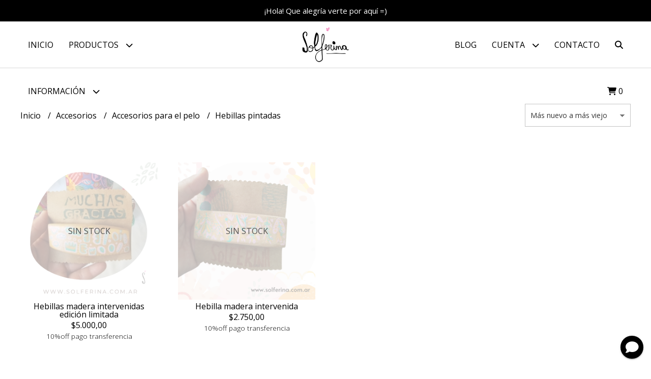

--- FILE ---
content_type: text/html; charset=UTF-8
request_url: https://solferina.com.ar/accesorios/accesorios-para-el-pelo/hebillas-pintadas
body_size: 23702
content:
<!DOCTYPE html> 
<html lang="es">
<head>
    <meta charset="UTF-8">
    <meta name="viewport" content="width=device-width,user-scalable=no,initial-scale=1.0,minimum-scale=1.0,maximum-scale=1.0"/>
    <meta name="csrf-token" content="KJwAWwqAq1BAMEugrbMyb6pHjLzgAqPJcb91nncW">
    <meta http-equiv="X-UA-Compatible" content="ie=edge">
        <link rel="canonical" href="https://www.solferina.com.ar/accesorios/accesorios-para-el-pelo/hebillas-pintadas">
    <title>Hebillas pintadas - Solferina</title>
    <meta name="description" content="Encontrá hebillas pintadas al mejor precio en Solferina">
<meta property="og:url" content="https://www.solferina.com.ar/accesorios/accesorios-para-el-pelo/hebillas-pintadas"/>
<meta property="og:title" content="Hebillas pintadas"/>
<meta property="og:description" content="Encontrá hebillas pintadas al mejor precio en Solferina"/>
<meta property="og:image" content="https://d22fxaf9t8d39k.cloudfront.net/e33673c49f74f1ea7a83772c20bc5c176e8475466d21d9f5700007e8b4b5a2b34163.png"/>
    <link rel="stylesheet" href="https://cdn.jsdelivr.net/npm/uikit@3.5.10/dist/css/uikit.min.css" />
    <link rel="stylesheet" href="https://d2gsyhqn7794lh.cloudfront.net/all.min.css" />
    <link rel="stylesheet" href="https://fonts.googleapis.com/css2?family=Open+Sans:wght@300;400;700&display=swap">
    <link rel="shortcut icon" href="https://d22fxaf9t8d39k.cloudfront.net/9a9fefca2281f3b133d2876931d6517382902270f156fdba32cef5f57affb1c34163.png"/>
    <style type="text/css">
        .uk-h1, .uk-h2, .uk-h3, .uk-h4, .uk-h5, .uk-h6, .uk-heading-2xlarge, .uk-heading-large, .uk-heading-medium, .uk-heading-small, .uk-heading-xlarge, h1, h2, h3, h4, h5, h6 
        { 
            font-family: 'Open Sans', sans-serif; 
        }
        html, body, p, span, .field__label, .field__input, .field__textarea, .field__select 
        { 
            font-family: 'Open Sans', sans-serif; 
        }
        .background--primary, .background--primary-hover:hover
        { 
            background-color: #000000; 
        } 
        .text--primary, .text--primary-hover:hover, body
        { 
            color: #000000; 
        }
        .contrast_text--primary, .contrast_text--primary-hover:hover
        { 
            color: #ffffff; 
        }
        .checkbox__check:checked::before
        {
            border: solid #000000;
        }
        .checkbox__check:checked,.checkbox__check:checked:focus
        {
            border: 1px solid #000000; 
        }
        .checkbox__check:checked + .checkout__label-text
        {
            color: #000000;
        }
        .border--primary
        {
            border: solid #000000; 
        }
        .border-radius
        {
            border-radius: 0px;
        }
        .field__input.border-radius, .field__select.border-radius, .field__textarea.border-radius
        {
            border-radius: 0px;
        }
        .field__input.border-radius.field__input--right-button
        {
            border-top-right-radius: 0px;
            border-bottom-right-radius: 0px;
        }
    </style>
    <link rel="stylesheet" href="https://d2op8dwcequzql.cloudfront.net/assets/1.35.0/templates/light/css/style.css"/>
                <script async src="https://www.googletagmanager.com/gtag/js?id=G-B4NHZTXF89"></script>
        <script>
            window.dataLayer = window.dataLayer || [];
            function gtag(){ dataLayer.push(arguments); }
            gtag('js', new Date());
            gtag('config', "G-B4NHZTXF89");
        </script>
                    <script id='pixel-script-poptin' src='https://cdn.popt.in/pixel.js?id=a2b4265b671b6' async='true'></script>  
    </head>
<body>

    
    <div id="mobile-menu-sidenav" class="mobile-menu-sidenav" uk-offcanvas="overlay: true; flip: false; mode: slide">
    <div class="mobile-menu-sidenav__offcanvas-bar uk-offcanvas-bar uk-offcanvas-bar--desktop-small uk-offcanvas-bar--mobile-small text--primary">
        <button class="mobile-menu-sidenav__offcanvas-close uk-offcanvas-close text--primary" type="button" uk-close></button>
        <div class="mobile-menu-sidenav__menu">
                <ul class="mobile-menu-sidenav__list uk-nav-default uk-nav-parent-icon" uk-nav>
                    <li class="mobile-menu-sidenav__list-item">
                        <a href="https://solferina.com.ar" class="mobile-menu-sidenav__item-link">Inicio</a>
                    </li>
                    <li class="mobile-menu-sidenav__list-item uk-parent">
                        <a href="/productos" class="mobile-menu-sidenav__item-link">Productos</a>
                                                    <ul class="mobile-menu-sidenav__sublist uk-nav-default uk-nav-sub uk-nav-parent-icon" uk-nav>
                <li class="mobile-menu-sidenav__list-item">
            <a href="https://solferina.com.ar/productos" class="mobile-menu-sidenav__item-link">
                Ver todo en Productos
            </a>
        </li>
                                            <li class="mobile-menu-sidenav__item-link uk-parent">
                    <a href="#" class="mobile-menu-sidenav__item-link">
                        kit creativo
                    </a>
                    <ul class="mobile-menu-sidenav__sublist uk-nav-default uk-nav-sub uk-nav-parent-icon" uk-nav>
            <li class="mobile-menu-sidenav__list-item">
            <a href="https://solferina.com.ar/kit-creativo" class="mobile-menu-sidenav__item-link">
                Ver todo en kit creativo
            </a>
        </li>
                                                            <li class="mobile-menu-sidenav__item-link uk-parent">
                    <a href="#" class="mobile-menu-sidenav__item-link">
                        kit para pintar
                    </a>
                    <ul class="mobile-menu-sidenav__sublist uk-nav-default uk-nav-sub uk-nav-parent-icon" uk-nav>
            <li class="mobile-menu-sidenav__list-item">
            <a href="https://solferina.com.ar/kit-creativo/kit-para-pintar" class="mobile-menu-sidenav__item-link">
                Ver todo en kit para pintar
            </a>
        </li>
                                                                        <li class="mobile-menu-sidenav__item-link uk-parent">
                    <a href="#" class="mobile-menu-sidenav__item-link">
                        kit para pintar laminas
                    </a>
                    <ul class="mobile-menu-sidenav__sublist uk-nav-default uk-nav-sub uk-nav-parent-icon" uk-nav>
            <li class="mobile-menu-sidenav__list-item">
            <a href="https://solferina.com.ar/kit-creativo/kit-para-pintar/kit-para-pintar-laminas" class="mobile-menu-sidenav__item-link">
                Ver todo en kit para pintar laminas
            </a>
        </li>
                                                                                    <li class="mobile-menu-sidenav__item-link uk-parent">
                    <a href="#" class="mobile-menu-sidenav__item-link">
                        set de laminas para pìntar
                    </a>
                    <ul class="mobile-menu-sidenav__sublist uk-nav-default uk-nav-sub uk-nav-parent-icon" uk-nav>
            <li class="mobile-menu-sidenav__list-item">
            <a href="https://solferina.com.ar/kit-creativo/kit-para-pintar/kit-para-pintar-laminas/set-de-laminas-para-pintar" class="mobile-menu-sidenav__item-link">
                Ver todo en set de laminas para pìntar
            </a>
        </li>
                                                                                                <li class="mobile-menu-sidenav__list-item">
                    <a href="https://solferina.com.ar/kit-creativo/kit-para-pintar/kit-para-pintar-laminas/set-de-laminas-para-pintar/libretita-para-pintar" class="mobile-menu-sidenav__item-link">
                        libretita para pintar
                    </a>
                </li>
                                                                                                                                                                                                                                                                                                                                                                                                                                                                                                                                                                                                                                                                                                                                                                                                                                                                                                                                                                                                                                                </ul>                </li>
                                                                                                                                                                                                                                                                                                                                                                                                                                                                                                                                                                                                                                                                                                                                                                                                                                                                                                                                                                                                                                                            </ul>                </li>
                                                                                    <li class="mobile-menu-sidenav__item-link uk-parent">
                    <a href="#" class="mobile-menu-sidenav__item-link">
                        kit para pintar muñes
                    </a>
                    <ul class="mobile-menu-sidenav__sublist uk-nav-default uk-nav-sub uk-nav-parent-icon" uk-nav>
            <li class="mobile-menu-sidenav__list-item">
            <a href="https://solferina.com.ar/kit-creativo/kit-para-pintar/kit-para-pintar-munes" class="mobile-menu-sidenav__item-link">
                Ver todo en kit para pintar muñes
            </a>
        </li>
                                                                                                                        <li class="mobile-menu-sidenav__list-item">
                    <a href="https://solferina.com.ar/kit-creativo/kit-para-pintar/kit-para-pintar-munes/personajes-para-pintar-individuales" class="mobile-menu-sidenav__item-link">
                        Personajes para pintar individuales
                    </a>
                </li>
                                                                                                                                                                                                                                                                                                                                                                                                                                                                                                                                                                                                                                                                                                                                                                                                                                                                                                                                                                                                                        </ul>                </li>
                                                                        <li class="mobile-menu-sidenav__item-link uk-parent">
                    <a href="#" class="mobile-menu-sidenav__item-link">
                        colores para crear
                    </a>
                    <ul class="mobile-menu-sidenav__sublist uk-nav-default uk-nav-sub uk-nav-parent-icon" uk-nav>
            <li class="mobile-menu-sidenav__list-item">
            <a href="https://solferina.com.ar/kit-creativo/kit-para-pintar/colores-para-crear" class="mobile-menu-sidenav__item-link">
                Ver todo en colores para crear
            </a>
        </li>
                                                                                                                                                <li class="mobile-menu-sidenav__item-link uk-parent">
                    <a href="#" class="mobile-menu-sidenav__item-link">
                        librería
                    </a>
                    <ul class="mobile-menu-sidenav__sublist uk-nav-default uk-nav-sub uk-nav-parent-icon" uk-nav>
            <li class="mobile-menu-sidenav__list-item">
            <a href="https://solferina.com.ar/kit-creativo/kit-para-pintar/colores-para-crear/libreria" class="mobile-menu-sidenav__item-link">
                Ver todo en librería
            </a>
        </li>
                                                                                                                                                            <li class="mobile-menu-sidenav__list-item">
                    <a href="https://solferina.com.ar/kit-creativo/kit-para-pintar/colores-para-crear/libreria/crayones" class="mobile-menu-sidenav__item-link">
                        crayones
                    </a>
                </li>
                                                            <li class="mobile-menu-sidenav__list-item">
                    <a href="https://solferina.com.ar/kit-creativo/kit-para-pintar/colores-para-crear/libreria/fibras" class="mobile-menu-sidenav__item-link">
                        fibras
                    </a>
                </li>
                                                            <li class="mobile-menu-sidenav__list-item">
                    <a href="https://solferina.com.ar/kit-creativo/kit-para-pintar/colores-para-crear/libreria/acuarelas" class="mobile-menu-sidenav__item-link">
                        acuarelas
                    </a>
                </li>
                                                            <li class="mobile-menu-sidenav__list-item">
                    <a href="https://solferina.com.ar/kit-creativo/kit-para-pintar/colores-para-crear/libreria/marcadores" class="mobile-menu-sidenav__item-link">
                        marcadores
                    </a>
                </li>
                                                            <li class="mobile-menu-sidenav__list-item">
                    <a href="https://solferina.com.ar/kit-creativo/kit-para-pintar/colores-para-crear/libreria/lapices" class="mobile-menu-sidenav__item-link">
                        lapices
                    </a>
                </li>
                                                            <li class="mobile-menu-sidenav__list-item">
                    <a href="https://solferina.com.ar/kit-creativo/kit-para-pintar/colores-para-crear/libreria/tempera" class="mobile-menu-sidenav__item-link">
                        tempera
                    </a>
                </li>
                                                            <li class="mobile-menu-sidenav__list-item">
                    <a href="https://solferina.com.ar/kit-creativo/kit-para-pintar/colores-para-crear/libreria/pintura-de-tela" class="mobile-menu-sidenav__item-link">
                        pintura de tela
                    </a>
                </li>
                                                            <li class="mobile-menu-sidenav__list-item">
                    <a href="https://solferina.com.ar/kit-creativo/kit-para-pintar/colores-para-crear/libreria/pinceles" class="mobile-menu-sidenav__item-link">
                        pinceles
                    </a>
                </li>
                                                                                                                                                                                                                                                                                                                                                                                                                                                                                                                                                                                                                                                                                                                                                                                                                                                                                                </ul>                </li>
                                                                                                                                                                                                                                                                                                                                                                                                                                                                                                                                                                                                                                                                                                                                                                                                                                                                                                                                                                                                </ul>                </li>
                                                                                                                                                                        <li class="mobile-menu-sidenav__list-item">
                    <a href="https://solferina.com.ar/kit-creativo/kit-para-pintar/set-de-laminas" class="mobile-menu-sidenav__item-link">
                        Set de laminas
                    </a>
                </li>
                                                            <li class="mobile-menu-sidenav__list-item">
                    <a href="https://solferina.com.ar/kit-creativo/kit-para-pintar/librito-para-colorear" class="mobile-menu-sidenav__item-link">
                        librito para colorear
                    </a>
                </li>
                                                                                                                                                                                                                                                                                                                                                                                                                                                                                                                                                                                                                                                                                                                                                                                                                                                                        </ul>                </li>
                                                                                                                                                                                                                                                                        <li class="mobile-menu-sidenav__list-item">
                    <a href="https://solferina.com.ar/kit-creativo/kit-colgantes-para-pintar" class="mobile-menu-sidenav__item-link">
                        kit colgantes para pintar
                    </a>
                </li>
                                                            <li class="mobile-menu-sidenav__list-item">
                    <a href="https://solferina.com.ar/kit-creativo/kit-madera-para-pintar" class="mobile-menu-sidenav__item-link">
                        kit madera para pintar
                    </a>
                </li>
                                                            <li class="mobile-menu-sidenav__list-item">
                    <a href="https://solferina.com.ar/kit-creativo/kit-papel-para-pintar-y-dibujar" class="mobile-menu-sidenav__item-link">
                        kit papel para pintar y dibujar
                    </a>
                </li>
                                                                                                                                                                                                                                                                                                                                                                                                                                                                                                                                                                                                                                                                                                                                                                                                                                    </ul>                </li>
                                                                                                                                                                                                                                                                                                                        <li class="mobile-menu-sidenav__item-link uk-parent">
                    <a href="#" class="mobile-menu-sidenav__item-link">
                        Cuadros
                    </a>
                    <ul class="mobile-menu-sidenav__sublist uk-nav-default uk-nav-sub uk-nav-parent-icon" uk-nav>
            <li class="mobile-menu-sidenav__list-item">
            <a href="https://solferina.com.ar/cuadros" class="mobile-menu-sidenav__item-link">
                Ver todo en Cuadros
            </a>
        </li>
                                                                                                                                                                                                                                                                                                                                    <li class="mobile-menu-sidenav__list-item">
                    <a href="https://solferina.com.ar/cuadros/cuadros-bastidor-de-tela-pintado" class="mobile-menu-sidenav__item-link">
                        cuadros bastidor de tela pintado
                    </a>
                </li>
                                                            <li class="mobile-menu-sidenav__list-item">
                    <a href="https://solferina.com.ar/cuadros/cuadros-bastidor-madera-pintado" class="mobile-menu-sidenav__item-link">
                        cuadros bastidor madera pintado
                    </a>
                </li>
                                                            <li class="mobile-menu-sidenav__list-item">
                    <a href="https://solferina.com.ar/cuadros/cuadro-madera-pintado-circulos" class="mobile-menu-sidenav__item-link">
                        cuadro madera pintado circulos
                    </a>
                </li>
                                                            <li class="mobile-menu-sidenav__list-item">
                    <a href="https://solferina.com.ar/cuadros/cuadro-madera-pintado-cuadrados" class="mobile-menu-sidenav__item-link">
                        cuadro madera pintado cuadrados
                    </a>
                </li>
                                                            <li class="mobile-menu-sidenav__list-item">
                    <a href="https://solferina.com.ar/cuadros/hardboard" class="mobile-menu-sidenav__item-link">
                        hardboard
                    </a>
                </li>
                                                                                                                                                                                                                                                                                                                                                                                                                                                                                                                                                                                                                                                                                                                                                            </ul>                </li>
                                                                                                                        <li class="mobile-menu-sidenav__item-link uk-parent">
                    <a href="#" class="mobile-menu-sidenav__item-link">
                        Personajes Sublimados
                    </a>
                    <ul class="mobile-menu-sidenav__sublist uk-nav-default uk-nav-sub uk-nav-parent-icon" uk-nav>
            <li class="mobile-menu-sidenav__list-item">
            <a href="https://solferina.com.ar/personajes-sublimados" class="mobile-menu-sidenav__item-link">
                Ver todo en Personajes Sublimados
            </a>
        </li>
                                                                                                                                                                                                                                                                                                                                                                                                            <li class="mobile-menu-sidenav__list-item">
                    <a href="https://solferina.com.ar/personajes-sublimados/kit-de-personajes" class="mobile-menu-sidenav__item-link">
                        kit de personajes
                    </a>
                </li>
                                                                                                                                                                                                                                                                                                                                                                                                                                                                                                                                                                                                                                                                                                                                    </ul>                </li>
                                                                        <li class="mobile-menu-sidenav__item-link uk-parent">
                    <a href="#" class="mobile-menu-sidenav__item-link">
                        Personajes pieza única
                    </a>
                    <ul class="mobile-menu-sidenav__sublist uk-nav-default uk-nav-sub uk-nav-parent-icon" uk-nav>
            <li class="mobile-menu-sidenav__list-item">
            <a href="https://solferina.com.ar/personajes-pieza-unica" class="mobile-menu-sidenav__item-link">
                Ver todo en Personajes pieza única
            </a>
        </li>
                                                                                                                                                                                                                                                                                                                                                                                                                                    <li class="mobile-menu-sidenav__list-item">
                    <a href="https://solferina.com.ar/personajes-pieza-unica/munecas-collage-textil" class="mobile-menu-sidenav__item-link">
                        muñecas collage textil
                    </a>
                </li>
                                                            <li class="mobile-menu-sidenav__item-link uk-parent">
                    <a href="#" class="mobile-menu-sidenav__item-link">
                        personajes pintados
                    </a>
                    <ul class="mobile-menu-sidenav__sublist uk-nav-default uk-nav-sub uk-nav-parent-icon" uk-nav>
            <li class="mobile-menu-sidenav__list-item">
            <a href="https://solferina.com.ar/personajes-pieza-unica/personajes-pintados" class="mobile-menu-sidenav__item-link">
                Ver todo en personajes pintados
            </a>
        </li>
                                                                                                                                                                                                                                                                                                                                                                                                                                                            <li class="mobile-menu-sidenav__list-item">
                    <a href="https://solferina.com.ar/personajes-pieza-unica/personajes-pintados/colgantes" class="mobile-menu-sidenav__item-link">
                        Colgantes
                    </a>
                </li>
                                                            <li class="mobile-menu-sidenav__list-item">
                    <a href="https://solferina.com.ar/personajes-pieza-unica/personajes-pintados/frida" class="mobile-menu-sidenav__item-link">
                        Frida
                    </a>
                </li>
                                                            <li class="mobile-menu-sidenav__list-item">
                    <a href="https://solferina.com.ar/personajes-pieza-unica/personajes-pintados/flacas" class="mobile-menu-sidenav__item-link">
                        Flacas
                    </a>
                </li>
                                                            <li class="mobile-menu-sidenav__list-item">
                    <a href="https://solferina.com.ar/personajes-pieza-unica/personajes-pintados/caderon" class="mobile-menu-sidenav__item-link">
                        Caderon
                    </a>
                </li>
                                                                                                                                                                                                                                                                                                                                                                                                                                                                                                                                                                                                                                                </ul>                </li>
                                                                                                            <li class="mobile-menu-sidenav__list-item">
                    <a href="https://solferina.com.ar/personajes-pieza-unica/mamuska" class="mobile-menu-sidenav__item-link">
                        mamuska
                    </a>
                </li>
                                                            <li class="mobile-menu-sidenav__list-item">
                    <a href="https://solferina.com.ar/personajes-pieza-unica/kokelove" class="mobile-menu-sidenav__item-link">
                        kokelove
                    </a>
                </li>
                                                            <li class="mobile-menu-sidenav__list-item">
                    <a href="https://solferina.com.ar/personajes-pieza-unica/buho" class="mobile-menu-sidenav__item-link">
                        Buho
                    </a>
                </li>
                                                            <li class="mobile-menu-sidenav__list-item">
                    <a href="https://solferina.com.ar/personajes-pieza-unica/pez" class="mobile-menu-sidenav__item-link">
                        Pez
                    </a>
                </li>
                                                                                                                                                                                                                                                                                                                                                                                                                                                                                                                                                                                                </ul>                </li>
                                                                                                                                                                                    <li class="mobile-menu-sidenav__item-link uk-parent">
                    <a href="#" class="mobile-menu-sidenav__item-link">
                        Accesorios
                    </a>
                    <ul class="mobile-menu-sidenav__sublist uk-nav-default uk-nav-sub uk-nav-parent-icon" uk-nav>
            <li class="mobile-menu-sidenav__list-item">
            <a href="https://solferina.com.ar/accesorios" class="mobile-menu-sidenav__item-link">
                Ver todo en Accesorios
            </a>
        </li>
                                                                                                                                                                                                                                                                                                                                                                                                                                                                                                                                                                        <li class="mobile-menu-sidenav__item-link uk-parent">
                    <a href="#" class="mobile-menu-sidenav__item-link">
                        prendedores
                    </a>
                    <ul class="mobile-menu-sidenav__sublist uk-nav-default uk-nav-sub uk-nav-parent-icon" uk-nav>
            <li class="mobile-menu-sidenav__list-item">
            <a href="https://solferina.com.ar/accesorios/prendedores" class="mobile-menu-sidenav__item-link">
                Ver todo en prendedores
            </a>
        </li>
                                                                                                                                                                                                                                                                                                                                                                                                                                                                                                                                                                                    <li class="mobile-menu-sidenav__item-link uk-parent">
                    <a href="#" class="mobile-menu-sidenav__item-link">
                        prendedores pintados pieza única
                    </a>
                    <ul class="mobile-menu-sidenav__sublist uk-nav-default uk-nav-sub uk-nav-parent-icon" uk-nav>
            <li class="mobile-menu-sidenav__list-item">
            <a href="https://solferina.com.ar/accesorios/prendedores/prendedores-pintados-pieza-unica" class="mobile-menu-sidenav__item-link">
                Ver todo en prendedores pintados pieza única
            </a>
        </li>
                                                                                                                                                                                                                                                                                                                                                                                                                                                                                                                                                                                                <li class="mobile-menu-sidenav__list-item">
                    <a href="https://solferina.com.ar/accesorios/prendedores/prendedores-pintados-pieza-unica/prendedores-tela-pintado" class="mobile-menu-sidenav__item-link">
                        prendedores tela pintado
                    </a>
                </li>
                                                            <li class="mobile-menu-sidenav__list-item">
                    <a href="https://solferina.com.ar/accesorios/prendedores/prendedores-pintados-pieza-unica/prendedores-madera-pintado" class="mobile-menu-sidenav__item-link">
                        prendedores madera pintado
                    </a>
                </li>
                                                            <li class="mobile-menu-sidenav__list-item">
                    <a href="https://solferina.com.ar/accesorios/prendedores/prendedores-pintados-pieza-unica/prendedores-porcelana-pintado" class="mobile-menu-sidenav__item-link">
                        prendedores porcelana pintado
                    </a>
                </li>
                                                            <li class="mobile-menu-sidenav__list-item">
                    <a href="https://solferina.com.ar/accesorios/prendedores/prendedores-pintados-pieza-unica/prendedores-bordados" class="mobile-menu-sidenav__item-link">
                        prendedores bordados
                    </a>
                </li>
                                                            <li class="mobile-menu-sidenav__list-item">
                    <a href="https://solferina.com.ar/accesorios/prendedores/prendedores-pintados-pieza-unica/prendedores-collage-textil" class="mobile-menu-sidenav__item-link">
                        prendedores collage textil
                    </a>
                </li>
                                                                                                                                                                                                                                                                                                                                                                                                                                                                                                </ul>                </li>
                                                                                                                        <li class="mobile-menu-sidenav__list-item">
                    <a href="https://solferina.com.ar/accesorios/prendedores/prendedores-sublimados" class="mobile-menu-sidenav__item-link">
                        prendedores sublimados
                    </a>
                </li>
                                                                                                                                                                                                                                                                                                                                                                                                                                                                                    </ul>                </li>
                                                                                                                                                <li class="mobile-menu-sidenav__list-item">
                    <a href="https://solferina.com.ar/accesorios/llaveros-sublimados" class="mobile-menu-sidenav__item-link">
                        llaveros sublimados
                    </a>
                </li>
                                                            <li class="mobile-menu-sidenav__item-link uk-parent">
                    <a href="#" class="mobile-menu-sidenav__item-link">
                        Relax
                    </a>
                    <ul class="mobile-menu-sidenav__sublist uk-nav-default uk-nav-sub uk-nav-parent-icon" uk-nav>
            <li class="mobile-menu-sidenav__list-item">
            <a href="https://solferina.com.ar/accesorios/relax" class="mobile-menu-sidenav__item-link">
                Ver todo en Relax
            </a>
        </li>
                                                                                                                                                                                                                                                                                                                                                                                                                                                                                                                                                                                                                                                                                                <li class="mobile-menu-sidenav__list-item">
                    <a href="https://solferina.com.ar/accesorios/relax/antifaz" class="mobile-menu-sidenav__item-link">
                        Antifaz
                    </a>
                </li>
                                                                                                                                                                                                                                                                                                                                                                                                                                                </ul>                </li>
                                                                        <li class="mobile-menu-sidenav__list-item">
                    <a href="https://solferina.com.ar/accesorios/dijes-porcelana-pintada" class="mobile-menu-sidenav__item-link">
                        Dijes porcelana pintada
                    </a>
                </li>
                                                            <li class="mobile-menu-sidenav__item-link uk-parent">
                    <a href="#" class="mobile-menu-sidenav__item-link">
                        Joyería Textil
                    </a>
                    <ul class="mobile-menu-sidenav__sublist uk-nav-default uk-nav-sub uk-nav-parent-icon" uk-nav>
            <li class="mobile-menu-sidenav__list-item">
            <a href="https://solferina.com.ar/accesorios/joyeria-textil" class="mobile-menu-sidenav__item-link">
                Ver todo en Joyería Textil
            </a>
        </li>
                                                                                                                                                                                                                                                                                                                                                                                                                                                                                                                                                                                                                                                                                                                                    <li class="mobile-menu-sidenav__list-item">
                    <a href="https://solferina.com.ar/accesorios/joyeria-textil/collares-pechera-bordado" class="mobile-menu-sidenav__item-link">
                        Collares pechera bordado
                    </a>
                </li>
                                                            <li class="mobile-menu-sidenav__list-item">
                    <a href="https://solferina.com.ar/accesorios/joyeria-textil/collares-mix-textil-bordado" class="mobile-menu-sidenav__item-link">
                        Collares mix textil bordado
                    </a>
                </li>
                                                                                                                                                                                                                                                                                                                                                                                                </ul>                </li>
                                                                                    <li class="mobile-menu-sidenav__item-link uk-parent">
                    <a href="#" class="mobile-menu-sidenav__item-link">
                        Accesorios para el pelo
                    </a>
                    <ul class="mobile-menu-sidenav__sublist uk-nav-default uk-nav-sub uk-nav-parent-icon" uk-nav>
            <li class="mobile-menu-sidenav__list-item">
            <a href="https://solferina.com.ar/accesorios/accesorios-para-el-pelo" class="mobile-menu-sidenav__item-link">
                Ver todo en Accesorios para el pelo
            </a>
        </li>
                                                                                                                                                                                                                                                                                                                                                                                                                                                                                                                                                                                                                                                                                                                                                                        <li class="mobile-menu-sidenav__list-item">
                    <a href="https://solferina.com.ar/accesorios/accesorios-para-el-pelo/hebillas-pintadas" class="mobile-menu-sidenav__item-link">
                        Hebillas pintadas
                    </a>
                </li>
                                                            <li class="mobile-menu-sidenav__item-link uk-parent">
                    <a href="#" class="mobile-menu-sidenav__item-link">
                        Colitas para el pelo sublimadas
                    </a>
                    <ul class="mobile-menu-sidenav__sublist uk-nav-default uk-nav-sub uk-nav-parent-icon" uk-nav>
            <li class="mobile-menu-sidenav__list-item">
            <a href="https://solferina.com.ar/accesorios/accesorios-para-el-pelo/colitas-para-el-pelo-sublimadas" class="mobile-menu-sidenav__item-link">
                Ver todo en Colitas para el pelo sublimadas
            </a>
        </li>
                                                                                                                                                                                                                                                                                                                                                                                                                                                                                                                                                                                                                                                                                                                                                                                                <li class="mobile-menu-sidenav__list-item">
                    <a href="https://solferina.com.ar/accesorios/accesorios-para-el-pelo/colitas-para-el-pelo-sublimadas/mini-personajitos" class="mobile-menu-sidenav__item-link">
                        mini personajitos
                    </a>
                </li>
                                                            <li class="mobile-menu-sidenav__list-item">
                    <a href="https://solferina.com.ar/accesorios/accesorios-para-el-pelo/colitas-para-el-pelo-sublimadas/scrunchies" class="mobile-menu-sidenav__item-link">
                        scrunchies
                    </a>
                </li>
                                                                                                                                                                                                                                                                                                                                    </ul>                </li>
                                                                                                                                                                                                                                                                                                                                                            </ul>                </li>
                                                                                                            <li class="mobile-menu-sidenav__item-link uk-parent">
                    <a href="#" class="mobile-menu-sidenav__item-link">
                        Guarda Detodo
                    </a>
                    <ul class="mobile-menu-sidenav__sublist uk-nav-default uk-nav-sub uk-nav-parent-icon" uk-nav>
            <li class="mobile-menu-sidenav__list-item">
            <a href="https://solferina.com.ar/accesorios/guarda-detodo" class="mobile-menu-sidenav__item-link">
                Ver todo en Guarda Detodo
            </a>
        </li>
                                                                                                                                                                                                                                                                                                                                                                                                                                                                                                                                                                                                                                                                                                                                                                                                                                    <li class="mobile-menu-sidenav__list-item">
                    <a href="https://solferina.com.ar/accesorios/guarda-detodo/cartuchera" class="mobile-menu-sidenav__item-link">
                        cartuchera
                    </a>
                </li>
                                                            <li class="mobile-menu-sidenav__list-item">
                    <a href="https://solferina.com.ar/accesorios/guarda-detodo/cartucheron" class="mobile-menu-sidenav__item-link">
                        cartucheron
                    </a>
                </li>
                                                            <li class="mobile-menu-sidenav__list-item">
                    <a href="https://solferina.com.ar/accesorios/guarda-detodo/monedero" class="mobile-menu-sidenav__item-link">
                        monedero
                    </a>
                </li>
                                                            <li class="mobile-menu-sidenav__list-item">
                    <a href="https://solferina.com.ar/accesorios/guarda-detodo/neceser" class="mobile-menu-sidenav__item-link">
                        neceser
                    </a>
                </li>
                                                                                                                                                                                                                                                                        </ul>                </li>
                                                                                                            <li class="mobile-menu-sidenav__list-item">
                    <a href="https://solferina.com.ar/accesorios/totebag" class="mobile-menu-sidenav__item-link">
                        ToteBag
                    </a>
                </li>
                                                            <li class="mobile-menu-sidenav__list-item">
                    <a href="https://solferina.com.ar/accesorios/pulsera-madera-pintada-pieza-unica" class="mobile-menu-sidenav__item-link">
                        pulsera madera pintada pieza única
                    </a>
                </li>
                                                            <li class="mobile-menu-sidenav__list-item">
                    <a href="https://solferina.com.ar/accesorios/piezas-neoprene-sublimadas" class="mobile-menu-sidenav__item-link">
                        piezas neoprene sublimadas
                    </a>
                </li>
                                                            <li class="mobile-menu-sidenav__item-link uk-parent">
                    <a href="#" class="mobile-menu-sidenav__item-link">
                        joyeria estampada polimero
                    </a>
                    <ul class="mobile-menu-sidenav__sublist uk-nav-default uk-nav-sub uk-nav-parent-icon" uk-nav>
            <li class="mobile-menu-sidenav__list-item">
            <a href="https://solferina.com.ar/accesorios/joyeria-estampada-polimero" class="mobile-menu-sidenav__item-link">
                Ver todo en joyeria estampada polimero
            </a>
        </li>
                                                                                                                                                                                                                                                                                                                                                                                                                                                                                                                                                                                                                                                                                                                                                                                                                                                                                                                                    <li class="mobile-menu-sidenav__list-item">
                    <a href="https://solferina.com.ar/accesorios/joyeria-estampada-polimero/joyeria-estampada-polimero" class="mobile-menu-sidenav__item-link">
                        joyeria estampada polimero
                    </a>
                </li>
                                                                                                                                                                                                            </ul>                </li>
                                                                                                                                                                                                                        </ul>                </li>
                                                                                                                                                                                                                                                                                                                                                                                                                                    <li class="mobile-menu-sidenav__item-link uk-parent">
                    <a href="#" class="mobile-menu-sidenav__item-link">
                        Papelería
                    </a>
                    <ul class="mobile-menu-sidenav__sublist uk-nav-default uk-nav-sub uk-nav-parent-icon" uk-nav>
            <li class="mobile-menu-sidenav__list-item">
            <a href="https://solferina.com.ar/papeleria" class="mobile-menu-sidenav__item-link">
                Ver todo en Papelería
            </a>
        </li>
                                                                                                                                                                                                                                                                                                                                                                                                                                                                                                                                                                                                                                                                                                                                                                                                                                                                                                                                                            <li class="mobile-menu-sidenav__list-item">
                    <a href="https://solferina.com.ar/papeleria/libretas-y-anotadores" class="mobile-menu-sidenav__item-link">
                        Libretas y Anotadores
                    </a>
                </li>
                                                            <li class="mobile-menu-sidenav__item-link uk-parent">
                    <a href="#" class="mobile-menu-sidenav__item-link">
                        Laminas
                    </a>
                    <ul class="mobile-menu-sidenav__sublist uk-nav-default uk-nav-sub uk-nav-parent-icon" uk-nav>
            <li class="mobile-menu-sidenav__list-item">
            <a href="https://solferina.com.ar/papeleria/laminas" class="mobile-menu-sidenav__item-link">
                Ver todo en Laminas
            </a>
        </li>
                                                                                                                                                                                                                                                                                                                                                                                                                                                                                                                                                                                                                                                                                                                                                                                                                                                                                                                                                                                    <li class="mobile-menu-sidenav__list-item">
                    <a href="https://solferina.com.ar/papeleria/laminas/set-de-laminas-para-pintar" class="mobile-menu-sidenav__item-link">
                        Set de laminas para pintar
                    </a>
                </li>
                                                                                                                                                            </ul>                </li>
                                                                        <li class="mobile-menu-sidenav__list-item">
                    <a href="https://solferina.com.ar/papeleria/stickers" class="mobile-menu-sidenav__item-link">
                        Stickers
                    </a>
                </li>
                                                            <li class="mobile-menu-sidenav__list-item">
                    <a href="https://solferina.com.ar/papeleria/imanes" class="mobile-menu-sidenav__item-link">
                        Imanes
                    </a>
                </li>
                                                                                                                                    </ul>                </li>
                                                                                                                        <li class="mobile-menu-sidenav__item-link uk-parent">
                    <a href="#" class="mobile-menu-sidenav__item-link">
                        objetos sublimados estampados
                    </a>
                    <ul class="mobile-menu-sidenav__sublist uk-nav-default uk-nav-sub uk-nav-parent-icon" uk-nav>
            <li class="mobile-menu-sidenav__list-item">
            <a href="https://solferina.com.ar/objetos-sublimados-estampados" class="mobile-menu-sidenav__item-link">
                Ver todo en objetos sublimados estampados
            </a>
        </li>
                                                                                                                                                                                                                                                                                                                                                                                                                                                                                                                                                                                                                                                                                                                                                                                                                                                                                                                                                                                                                                    <li class="mobile-menu-sidenav__item-link uk-parent">
                    <a href="#" class="mobile-menu-sidenav__item-link">
                        utilitario estampado
                    </a>
                    <ul class="mobile-menu-sidenav__sublist uk-nav-default uk-nav-sub uk-nav-parent-icon" uk-nav>
            <li class="mobile-menu-sidenav__list-item">
            <a href="https://solferina.com.ar/objetos-sublimados-estampados/utilitario-estampado" class="mobile-menu-sidenav__item-link">
                Ver todo en utilitario estampado
            </a>
        </li>
                                                                                                                                                                                                                                                                                                                                                                                                                                                                                                                                                                                                                                                                                                                                                                                                                                                                                                                                                                                                                                                <li class="mobile-menu-sidenav__list-item">
                    <a href="https://solferina.com.ar/objetos-sublimados-estampados/utilitario-estampado/monederos" class="mobile-menu-sidenav__item-link">
                        Monederos
                    </a>
                </li>
                                                            <li class="mobile-menu-sidenav__list-item">
                    <a href="https://solferina.com.ar/objetos-sublimados-estampados/utilitario-estampado/guarda-todo" class="mobile-menu-sidenav__item-link">
                        Guarda todo
                    </a>
                </li>
                                                                                    </ul>                </li>
                                                                                    <li class="mobile-menu-sidenav__list-item">
                    <a href="https://solferina.com.ar/objetos-sublimados-estampados/funda-celu" class="mobile-menu-sidenav__item-link">
                        Funda Celu
                    </a>
                </li>
                                                                        </ul>                </li>
                                                                                                            <li class="mobile-menu-sidenav__item-link uk-parent">
                    <a href="#" class="mobile-menu-sidenav__item-link">
                        Juegos
                    </a>
                    <ul class="mobile-menu-sidenav__sublist uk-nav-default uk-nav-sub uk-nav-parent-icon" uk-nav>
            <li class="mobile-menu-sidenav__list-item">
            <a href="https://solferina.com.ar/juegos" class="mobile-menu-sidenav__item-link">
                Ver todo en Juegos
            </a>
        </li>
                                                                                                                                                                                                                                                                                                                                                                                                                                                                                                                                                                                                                                                                                                                                                                                                                                                                                                                                                                                                                                                                                                <li class="mobile-menu-sidenav__list-item">
                    <a href="https://solferina.com.ar/juegos/rompecabezas" class="mobile-menu-sidenav__item-link">
                        Rompecabezas
                    </a>
                </li>
                                                            <li class="mobile-menu-sidenav__list-item">
                    <a href="https://solferina.com.ar/juegos/juego-de-la-memoria" class="mobile-menu-sidenav__item-link">
                        Juego de la memoria
                    </a>
                </li>
                                    </ul>                </li>
                                                                                    <li class="mobile-menu-sidenav__list-item">
                    <a href="https://solferina.com.ar/cupon" class="mobile-menu-sidenav__item-link">
                        Cupon
                    </a>
                </li>
                        </ul>                                            </li>
                                                                        <li class="mobile-menu-sidenav__list-item">
                                <a href="https://solferina.com.ar/soy-yesi-solferina" class="mobile-menu-sidenav__item-link">Soy Yesi &amp; Solferina</a>
                            </li>
                                                                                                <li class="mobile-menu-sidenav__list-item">
                                <a href="https://solferina.com.ar/cuadros-a-medida" class="mobile-menu-sidenav__item-link">Cuadros a medida</a>
                            </li>
                                                                                        <li class="mobile-menu-sidenav__list-item">
                            <a href="https://solferina.com.ar/blog" class="mobile-menu-sidenav__item-link">Blog</a>
                        </li>
                                                                <li class="mobile-menu-sidenav__list-item">
                            <a href="#contact-modal" class="mobile-menu-sidenav__item-link" uk-toggle>Contacto</a>
                        </li>
                                        <li class="mobile-menu-sidenav__list-item mobile-menu-sidenav__list-item--divider"></li>
                                            <li class="mobile-menu-sidenav__list-item">
                            <a href="#register-modal" class="mobile-menu-sidenav__item-link" uk-toggle>Crear cuenta</a>
                        </li>
                        <li class="mobile-menu-sidenav__list-item">
                            <a href="#login-modal" class="mobile-menu-sidenav__item-link" uk-toggle>Iniciar sesión</a>
                        </li>
                                                    <li class="mobile-menu-sidenav__list-item">
                                <a href="#wholesaler-modal" class="mobile-menu-sidenav__item-link" uk-toggle>Mayoristas</a>
                            </li>
                                                            </ul>
            </div>
    </div>
</div>    

    
            <div class="header-announcement background--primary">
            <p class="header-announcement__text contrast_text--primary">
                                    ¡Hola! Que alegría verte por aquí =)
                            </p>
        </div>
        

    
    <div class="header-search">
        <div class="header-search__wrapper uk-container uk-flex uk-flex-middle">
            <div class="header-search__search-box uk-flex-1 uk-flex uk-flex-middle">
                <form method="GET" action="/search" class="header-search__form uk-flex-1">
                    <div class="header-search__field uk-inline">
                        <span class="header-search__icon uk-form-icon" uk-icon="icon: search"></span>
                        <a href="#!" class="header-search__icon search-bar-close uk-form-icon uk-form-icon-flip" uk-icon="icon: close"></a>
                        <input type="search" class="header-search__input uk-search-input" name="q" min-length="2" autocomplete="off" placeholder="Buscar..." required>
                    </div>
                </form>
            </div>
        </div>
    </div>
    

    
    <div class="header-menu">
        <div class="header-menu__container uk-container">
            
            <nav class="header-menu__desktop uk-flex uk-flex-between uk-flex-center uk-visible@m">
                <ul class="header-menu__desktop-list uk-flex uk-flex-middle uk-flex-left uk-flex-wrap">
                    <li class="desktop-list__item text--primary">
                        <a href="https://solferina.com.ar" class="desktop-list__link">
                            Inicio
                        </a>
                    </li>
                    <li class="desktop-list__item text--primary">
                        <a href="/productos" class="desktop-list__link">Productos <i class="desktop-list__down-icon text--primary fas fa-chevron-down"></i></a>
                                                    <ul class="nav first">
                                        <li class="desktop-list__subitem text--primary">
                    <a href="https://solferina.com.ar/kit-creativo" class="desktop-list__link">
                        kit creativo
                        <i class="desktop-list__right-icon text--primary fas fa-chevron-right"></i>
                    </a>
                    <ul class="nav">
                                                    <li class="desktop-list__subitem text--primary">
                    <a href="https://solferina.com.ar/kit-creativo/kit-para-pintar" class="desktop-list__link">
                        kit para pintar
                        <i class="desktop-list__right-icon text--primary fas fa-chevron-right"></i>
                    </a>
                    <ul class="nav">
                                                                <li class="desktop-list__subitem text--primary">
                    <a href="https://solferina.com.ar/kit-creativo/kit-para-pintar/kit-para-pintar-laminas" class="desktop-list__link">
                        kit para pintar laminas
                        <i class="desktop-list__right-icon text--primary fas fa-chevron-right"></i>
                    </a>
                    <ul class="nav">
                                                                            <li class="desktop-list__subitem text--primary">
                    <a href="https://solferina.com.ar/kit-creativo/kit-para-pintar/kit-para-pintar-laminas/set-de-laminas-para-pintar" class="desktop-list__link">
                        set de laminas para pìntar
                        <i class="desktop-list__right-icon text--primary fas fa-chevron-right"></i>
                    </a>
                    <ul class="nav">
                                                                                        <li class="desktop-list__subitem text--primary">
                    <a href="https://solferina.com.ar/kit-creativo/kit-para-pintar/kit-para-pintar-laminas/set-de-laminas-para-pintar/libretita-para-pintar" class="desktop-list__link">
                        libretita para pintar
                    </a>
                </li>
                                                                                                                                                                                                                                                                                                                                                                                                                                                                                                                                                                                                                                                                                                                                                                                                                                                                                                                                                                                                                                                </ul>                </li>
                                                                                                                                                                                                                                                                                                                                                                                                                                                                                                                                                                                                                                                                                                                                                                                                                                                                                                                                                                                                                                                            </ul>                </li>
                                                                                    <li class="desktop-list__subitem text--primary">
                    <a href="https://solferina.com.ar/kit-creativo/kit-para-pintar/kit-para-pintar-munes" class="desktop-list__link">
                        kit para pintar muñes
                        <i class="desktop-list__right-icon text--primary fas fa-chevron-right"></i>
                    </a>
                    <ul class="nav">
                                                                                                                <li class="desktop-list__subitem text--primary">
                    <a href="https://solferina.com.ar/kit-creativo/kit-para-pintar/kit-para-pintar-munes/personajes-para-pintar-individuales" class="desktop-list__link">
                        Personajes para pintar individuales
                    </a>
                </li>
                                                                                                                                                                                                                                                                                                                                                                                                                                                                                                                                                                                                                                                                                                                                                                                                                                                                                                                                                                                                                        </ul>                </li>
                                                                        <li class="desktop-list__subitem text--primary">
                    <a href="https://solferina.com.ar/kit-creativo/kit-para-pintar/colores-para-crear" class="desktop-list__link">
                        colores para crear
                        <i class="desktop-list__right-icon text--primary fas fa-chevron-right"></i>
                    </a>
                    <ul class="nav">
                                                                                                                                        <li class="desktop-list__subitem text--primary">
                    <a href="https://solferina.com.ar/kit-creativo/kit-para-pintar/colores-para-crear/libreria" class="desktop-list__link">
                        librería
                        <i class="desktop-list__right-icon text--primary fas fa-chevron-right"></i>
                    </a>
                    <ul class="nav">
                                                                                                                                                    <li class="desktop-list__subitem text--primary">
                    <a href="https://solferina.com.ar/kit-creativo/kit-para-pintar/colores-para-crear/libreria/crayones" class="desktop-list__link">
                        crayones
                    </a>
                </li>
                                                            <li class="desktop-list__subitem text--primary">
                    <a href="https://solferina.com.ar/kit-creativo/kit-para-pintar/colores-para-crear/libreria/fibras" class="desktop-list__link">
                        fibras
                    </a>
                </li>
                                                            <li class="desktop-list__subitem text--primary">
                    <a href="https://solferina.com.ar/kit-creativo/kit-para-pintar/colores-para-crear/libreria/acuarelas" class="desktop-list__link">
                        acuarelas
                    </a>
                </li>
                                                            <li class="desktop-list__subitem text--primary">
                    <a href="https://solferina.com.ar/kit-creativo/kit-para-pintar/colores-para-crear/libreria/marcadores" class="desktop-list__link">
                        marcadores
                    </a>
                </li>
                                                            <li class="desktop-list__subitem text--primary">
                    <a href="https://solferina.com.ar/kit-creativo/kit-para-pintar/colores-para-crear/libreria/lapices" class="desktop-list__link">
                        lapices
                    </a>
                </li>
                                                            <li class="desktop-list__subitem text--primary">
                    <a href="https://solferina.com.ar/kit-creativo/kit-para-pintar/colores-para-crear/libreria/tempera" class="desktop-list__link">
                        tempera
                    </a>
                </li>
                                                            <li class="desktop-list__subitem text--primary">
                    <a href="https://solferina.com.ar/kit-creativo/kit-para-pintar/colores-para-crear/libreria/pintura-de-tela" class="desktop-list__link">
                        pintura de tela
                    </a>
                </li>
                                                            <li class="desktop-list__subitem text--primary">
                    <a href="https://solferina.com.ar/kit-creativo/kit-para-pintar/colores-para-crear/libreria/pinceles" class="desktop-list__link">
                        pinceles
                    </a>
                </li>
                                                                                                                                                                                                                                                                                                                                                                                                                                                                                                                                                                                                                                                                                                                                                                                                                                                                                                </ul>                </li>
                                                                                                                                                                                                                                                                                                                                                                                                                                                                                                                                                                                                                                                                                                                                                                                                                                                                                                                                                                                                </ul>                </li>
                                                                                                                                                                        <li class="desktop-list__subitem text--primary">
                    <a href="https://solferina.com.ar/kit-creativo/kit-para-pintar/set-de-laminas" class="desktop-list__link">
                        Set de laminas
                    </a>
                </li>
                                                            <li class="desktop-list__subitem text--primary">
                    <a href="https://solferina.com.ar/kit-creativo/kit-para-pintar/librito-para-colorear" class="desktop-list__link">
                        librito para colorear
                    </a>
                </li>
                                                                                                                                                                                                                                                                                                                                                                                                                                                                                                                                                                                                                                                                                                                                                                                                                                                                        </ul>                </li>
                                                                                                                                                                                                                                                                        <li class="desktop-list__subitem text--primary">
                    <a href="https://solferina.com.ar/kit-creativo/kit-colgantes-para-pintar" class="desktop-list__link">
                        kit colgantes para pintar
                    </a>
                </li>
                                                            <li class="desktop-list__subitem text--primary">
                    <a href="https://solferina.com.ar/kit-creativo/kit-madera-para-pintar" class="desktop-list__link">
                        kit madera para pintar
                    </a>
                </li>
                                                            <li class="desktop-list__subitem text--primary">
                    <a href="https://solferina.com.ar/kit-creativo/kit-papel-para-pintar-y-dibujar" class="desktop-list__link">
                        kit papel para pintar y dibujar
                    </a>
                </li>
                                                                                                                                                                                                                                                                                                                                                                                                                                                                                                                                                                                                                                                                                                                                                                                                                                    </ul>                </li>
                                                                                                                                                                                                                                                                                                                        <li class="desktop-list__subitem text--primary">
                    <a href="https://solferina.com.ar/cuadros" class="desktop-list__link">
                        Cuadros
                        <i class="desktop-list__right-icon text--primary fas fa-chevron-right"></i>
                    </a>
                    <ul class="nav">
                                                                                                                                                                                                                                                                                                                            <li class="desktop-list__subitem text--primary">
                    <a href="https://solferina.com.ar/cuadros/cuadros-bastidor-de-tela-pintado" class="desktop-list__link">
                        cuadros bastidor de tela pintado
                    </a>
                </li>
                                                            <li class="desktop-list__subitem text--primary">
                    <a href="https://solferina.com.ar/cuadros/cuadros-bastidor-madera-pintado" class="desktop-list__link">
                        cuadros bastidor madera pintado
                    </a>
                </li>
                                                            <li class="desktop-list__subitem text--primary">
                    <a href="https://solferina.com.ar/cuadros/cuadro-madera-pintado-circulos" class="desktop-list__link">
                        cuadro madera pintado circulos
                    </a>
                </li>
                                                            <li class="desktop-list__subitem text--primary">
                    <a href="https://solferina.com.ar/cuadros/cuadro-madera-pintado-cuadrados" class="desktop-list__link">
                        cuadro madera pintado cuadrados
                    </a>
                </li>
                                                            <li class="desktop-list__subitem text--primary">
                    <a href="https://solferina.com.ar/cuadros/hardboard" class="desktop-list__link">
                        hardboard
                    </a>
                </li>
                                                                                                                                                                                                                                                                                                                                                                                                                                                                                                                                                                                                                                                                                                                                                            </ul>                </li>
                                                                                                                        <li class="desktop-list__subitem text--primary">
                    <a href="https://solferina.com.ar/personajes-sublimados" class="desktop-list__link">
                        Personajes Sublimados
                        <i class="desktop-list__right-icon text--primary fas fa-chevron-right"></i>
                    </a>
                    <ul class="nav">
                                                                                                                                                                                                                                                                                                                                                                                                    <li class="desktop-list__subitem text--primary">
                    <a href="https://solferina.com.ar/personajes-sublimados/kit-de-personajes" class="desktop-list__link">
                        kit de personajes
                    </a>
                </li>
                                                                                                                                                                                                                                                                                                                                                                                                                                                                                                                                                                                                                                                                                                                                    </ul>                </li>
                                                                        <li class="desktop-list__subitem text--primary">
                    <a href="https://solferina.com.ar/personajes-pieza-unica" class="desktop-list__link">
                        Personajes pieza única
                        <i class="desktop-list__right-icon text--primary fas fa-chevron-right"></i>
                    </a>
                    <ul class="nav">
                                                                                                                                                                                                                                                                                                                                                                                                                            <li class="desktop-list__subitem text--primary">
                    <a href="https://solferina.com.ar/personajes-pieza-unica/munecas-collage-textil" class="desktop-list__link">
                        muñecas collage textil
                    </a>
                </li>
                                                            <li class="desktop-list__subitem text--primary">
                    <a href="https://solferina.com.ar/personajes-pieza-unica/personajes-pintados" class="desktop-list__link">
                        personajes pintados
                        <i class="desktop-list__right-icon text--primary fas fa-chevron-right"></i>
                    </a>
                    <ul class="nav">
                                                                                                                                                                                                                                                                                                                                                                                                                                                    <li class="desktop-list__subitem text--primary">
                    <a href="https://solferina.com.ar/personajes-pieza-unica/personajes-pintados/colgantes" class="desktop-list__link">
                        Colgantes
                    </a>
                </li>
                                                            <li class="desktop-list__subitem text--primary">
                    <a href="https://solferina.com.ar/personajes-pieza-unica/personajes-pintados/frida" class="desktop-list__link">
                        Frida
                    </a>
                </li>
                                                            <li class="desktop-list__subitem text--primary">
                    <a href="https://solferina.com.ar/personajes-pieza-unica/personajes-pintados/flacas" class="desktop-list__link">
                        Flacas
                    </a>
                </li>
                                                            <li class="desktop-list__subitem text--primary">
                    <a href="https://solferina.com.ar/personajes-pieza-unica/personajes-pintados/caderon" class="desktop-list__link">
                        Caderon
                    </a>
                </li>
                                                                                                                                                                                                                                                                                                                                                                                                                                                                                                                                                                                                                                                </ul>                </li>
                                                                                                            <li class="desktop-list__subitem text--primary">
                    <a href="https://solferina.com.ar/personajes-pieza-unica/mamuska" class="desktop-list__link">
                        mamuska
                    </a>
                </li>
                                                            <li class="desktop-list__subitem text--primary">
                    <a href="https://solferina.com.ar/personajes-pieza-unica/kokelove" class="desktop-list__link">
                        kokelove
                    </a>
                </li>
                                                            <li class="desktop-list__subitem text--primary">
                    <a href="https://solferina.com.ar/personajes-pieza-unica/buho" class="desktop-list__link">
                        Buho
                    </a>
                </li>
                                                            <li class="desktop-list__subitem text--primary">
                    <a href="https://solferina.com.ar/personajes-pieza-unica/pez" class="desktop-list__link">
                        Pez
                    </a>
                </li>
                                                                                                                                                                                                                                                                                                                                                                                                                                                                                                                                                                                                </ul>                </li>
                                                                                                                                                                                    <li class="desktop-list__subitem text--primary">
                    <a href="https://solferina.com.ar/accesorios" class="desktop-list__link">
                        Accesorios
                        <i class="desktop-list__right-icon text--primary fas fa-chevron-right"></i>
                    </a>
                    <ul class="nav">
                                                                                                                                                                                                                                                                                                                                                                                                                                                                                                                                                                <li class="desktop-list__subitem text--primary">
                    <a href="https://solferina.com.ar/accesorios/prendedores" class="desktop-list__link">
                        prendedores
                        <i class="desktop-list__right-icon text--primary fas fa-chevron-right"></i>
                    </a>
                    <ul class="nav">
                                                                                                                                                                                                                                                                                                                                                                                                                                                                                                                                                                            <li class="desktop-list__subitem text--primary">
                    <a href="https://solferina.com.ar/accesorios/prendedores/prendedores-pintados-pieza-unica" class="desktop-list__link">
                        prendedores pintados pieza única
                        <i class="desktop-list__right-icon text--primary fas fa-chevron-right"></i>
                    </a>
                    <ul class="nav">
                                                                                                                                                                                                                                                                                                                                                                                                                                                                                                                                                                                        <li class="desktop-list__subitem text--primary">
                    <a href="https://solferina.com.ar/accesorios/prendedores/prendedores-pintados-pieza-unica/prendedores-tela-pintado" class="desktop-list__link">
                        prendedores tela pintado
                    </a>
                </li>
                                                            <li class="desktop-list__subitem text--primary">
                    <a href="https://solferina.com.ar/accesorios/prendedores/prendedores-pintados-pieza-unica/prendedores-madera-pintado" class="desktop-list__link">
                        prendedores madera pintado
                    </a>
                </li>
                                                            <li class="desktop-list__subitem text--primary">
                    <a href="https://solferina.com.ar/accesorios/prendedores/prendedores-pintados-pieza-unica/prendedores-porcelana-pintado" class="desktop-list__link">
                        prendedores porcelana pintado
                    </a>
                </li>
                                                            <li class="desktop-list__subitem text--primary">
                    <a href="https://solferina.com.ar/accesorios/prendedores/prendedores-pintados-pieza-unica/prendedores-bordados" class="desktop-list__link">
                        prendedores bordados
                    </a>
                </li>
                                                            <li class="desktop-list__subitem text--primary">
                    <a href="https://solferina.com.ar/accesorios/prendedores/prendedores-pintados-pieza-unica/prendedores-collage-textil" class="desktop-list__link">
                        prendedores collage textil
                    </a>
                </li>
                                                                                                                                                                                                                                                                                                                                                                                                                                                                                                </ul>                </li>
                                                                                                                        <li class="desktop-list__subitem text--primary">
                    <a href="https://solferina.com.ar/accesorios/prendedores/prendedores-sublimados" class="desktop-list__link">
                        prendedores sublimados
                    </a>
                </li>
                                                                                                                                                                                                                                                                                                                                                                                                                                                                                    </ul>                </li>
                                                                                                                                                <li class="desktop-list__subitem text--primary">
                    <a href="https://solferina.com.ar/accesorios/llaveros-sublimados" class="desktop-list__link">
                        llaveros sublimados
                    </a>
                </li>
                                                            <li class="desktop-list__subitem text--primary">
                    <a href="https://solferina.com.ar/accesorios/relax" class="desktop-list__link">
                        Relax
                        <i class="desktop-list__right-icon text--primary fas fa-chevron-right"></i>
                    </a>
                    <ul class="nav">
                                                                                                                                                                                                                                                                                                                                                                                                                                                                                                                                                                                                                                                                                        <li class="desktop-list__subitem text--primary">
                    <a href="https://solferina.com.ar/accesorios/relax/antifaz" class="desktop-list__link">
                        Antifaz
                    </a>
                </li>
                                                                                                                                                                                                                                                                                                                                                                                                                                                </ul>                </li>
                                                                        <li class="desktop-list__subitem text--primary">
                    <a href="https://solferina.com.ar/accesorios/dijes-porcelana-pintada" class="desktop-list__link">
                        Dijes porcelana pintada
                    </a>
                </li>
                                                            <li class="desktop-list__subitem text--primary">
                    <a href="https://solferina.com.ar/accesorios/joyeria-textil" class="desktop-list__link">
                        Joyería Textil
                        <i class="desktop-list__right-icon text--primary fas fa-chevron-right"></i>
                    </a>
                    <ul class="nav">
                                                                                                                                                                                                                                                                                                                                                                                                                                                                                                                                                                                                                                                                                                                            <li class="desktop-list__subitem text--primary">
                    <a href="https://solferina.com.ar/accesorios/joyeria-textil/collares-pechera-bordado" class="desktop-list__link">
                        Collares pechera bordado
                    </a>
                </li>
                                                            <li class="desktop-list__subitem text--primary">
                    <a href="https://solferina.com.ar/accesorios/joyeria-textil/collares-mix-textil-bordado" class="desktop-list__link">
                        Collares mix textil bordado
                    </a>
                </li>
                                                                                                                                                                                                                                                                                                                                                                                                </ul>                </li>
                                                                                    <li class="desktop-list__subitem text--primary">
                    <a href="https://solferina.com.ar/accesorios/accesorios-para-el-pelo" class="desktop-list__link">
                        Accesorios para el pelo
                        <i class="desktop-list__right-icon text--primary fas fa-chevron-right"></i>
                    </a>
                    <ul class="nav">
                                                                                                                                                                                                                                                                                                                                                                                                                                                                                                                                                                                                                                                                                                                                                                <li class="desktop-list__subitem text--primary">
                    <a href="https://solferina.com.ar/accesorios/accesorios-para-el-pelo/hebillas-pintadas" class="desktop-list__link">
                        Hebillas pintadas
                    </a>
                </li>
                                                            <li class="desktop-list__subitem text--primary">
                    <a href="https://solferina.com.ar/accesorios/accesorios-para-el-pelo/colitas-para-el-pelo-sublimadas" class="desktop-list__link">
                        Colitas para el pelo sublimadas
                        <i class="desktop-list__right-icon text--primary fas fa-chevron-right"></i>
                    </a>
                    <ul class="nav">
                                                                                                                                                                                                                                                                                                                                                                                                                                                                                                                                                                                                                                                                                                                                                                                        <li class="desktop-list__subitem text--primary">
                    <a href="https://solferina.com.ar/accesorios/accesorios-para-el-pelo/colitas-para-el-pelo-sublimadas/mini-personajitos" class="desktop-list__link">
                        mini personajitos
                    </a>
                </li>
                                                            <li class="desktop-list__subitem text--primary">
                    <a href="https://solferina.com.ar/accesorios/accesorios-para-el-pelo/colitas-para-el-pelo-sublimadas/scrunchies" class="desktop-list__link">
                        scrunchies
                    </a>
                </li>
                                                                                                                                                                                                                                                                                                                                    </ul>                </li>
                                                                                                                                                                                                                                                                                                                                                            </ul>                </li>
                                                                                                            <li class="desktop-list__subitem text--primary">
                    <a href="https://solferina.com.ar/accesorios/guarda-detodo" class="desktop-list__link">
                        Guarda Detodo
                        <i class="desktop-list__right-icon text--primary fas fa-chevron-right"></i>
                    </a>
                    <ul class="nav">
                                                                                                                                                                                                                                                                                                                                                                                                                                                                                                                                                                                                                                                                                                                                                                                                                            <li class="desktop-list__subitem text--primary">
                    <a href="https://solferina.com.ar/accesorios/guarda-detodo/cartuchera" class="desktop-list__link">
                        cartuchera
                    </a>
                </li>
                                                            <li class="desktop-list__subitem text--primary">
                    <a href="https://solferina.com.ar/accesorios/guarda-detodo/cartucheron" class="desktop-list__link">
                        cartucheron
                    </a>
                </li>
                                                            <li class="desktop-list__subitem text--primary">
                    <a href="https://solferina.com.ar/accesorios/guarda-detodo/monedero" class="desktop-list__link">
                        monedero
                    </a>
                </li>
                                                            <li class="desktop-list__subitem text--primary">
                    <a href="https://solferina.com.ar/accesorios/guarda-detodo/neceser" class="desktop-list__link">
                        neceser
                    </a>
                </li>
                                                                                                                                                                                                                                                                        </ul>                </li>
                                                                                                            <li class="desktop-list__subitem text--primary">
                    <a href="https://solferina.com.ar/accesorios/totebag" class="desktop-list__link">
                        ToteBag
                    </a>
                </li>
                                                            <li class="desktop-list__subitem text--primary">
                    <a href="https://solferina.com.ar/accesorios/pulsera-madera-pintada-pieza-unica" class="desktop-list__link">
                        pulsera madera pintada pieza única
                    </a>
                </li>
                                                            <li class="desktop-list__subitem text--primary">
                    <a href="https://solferina.com.ar/accesorios/piezas-neoprene-sublimadas" class="desktop-list__link">
                        piezas neoprene sublimadas
                    </a>
                </li>
                                                            <li class="desktop-list__subitem text--primary">
                    <a href="https://solferina.com.ar/accesorios/joyeria-estampada-polimero" class="desktop-list__link">
                        joyeria estampada polimero
                        <i class="desktop-list__right-icon text--primary fas fa-chevron-right"></i>
                    </a>
                    <ul class="nav">
                                                                                                                                                                                                                                                                                                                                                                                                                                                                                                                                                                                                                                                                                                                                                                                                                                                                                                                            <li class="desktop-list__subitem text--primary">
                    <a href="https://solferina.com.ar/accesorios/joyeria-estampada-polimero/joyeria-estampada-polimero" class="desktop-list__link">
                        joyeria estampada polimero
                    </a>
                </li>
                                                                                                                                                                                                            </ul>                </li>
                                                                                                                                                                                                                        </ul>                </li>
                                                                                                                                                                                                                                                                                                                                                                                                                                    <li class="desktop-list__subitem text--primary">
                    <a href="https://solferina.com.ar/papeleria" class="desktop-list__link">
                        Papelería
                        <i class="desktop-list__right-icon text--primary fas fa-chevron-right"></i>
                    </a>
                    <ul class="nav">
                                                                                                                                                                                                                                                                                                                                                                                                                                                                                                                                                                                                                                                                                                                                                                                                                                                                                                                                                    <li class="desktop-list__subitem text--primary">
                    <a href="https://solferina.com.ar/papeleria/libretas-y-anotadores" class="desktop-list__link">
                        Libretas y Anotadores
                    </a>
                </li>
                                                            <li class="desktop-list__subitem text--primary">
                    <a href="https://solferina.com.ar/papeleria/laminas" class="desktop-list__link">
                        Laminas
                        <i class="desktop-list__right-icon text--primary fas fa-chevron-right"></i>
                    </a>
                    <ul class="nav">
                                                                                                                                                                                                                                                                                                                                                                                                                                                                                                                                                                                                                                                                                                                                                                                                                                                                                                                                                                            <li class="desktop-list__subitem text--primary">
                    <a href="https://solferina.com.ar/papeleria/laminas/set-de-laminas-para-pintar" class="desktop-list__link">
                        Set de laminas para pintar
                    </a>
                </li>
                                                                                                                                                            </ul>                </li>
                                                                        <li class="desktop-list__subitem text--primary">
                    <a href="https://solferina.com.ar/papeleria/stickers" class="desktop-list__link">
                        Stickers
                    </a>
                </li>
                                                            <li class="desktop-list__subitem text--primary">
                    <a href="https://solferina.com.ar/papeleria/imanes" class="desktop-list__link">
                        Imanes
                    </a>
                </li>
                                                                                                                                    </ul>                </li>
                                                                                                                        <li class="desktop-list__subitem text--primary">
                    <a href="https://solferina.com.ar/objetos-sublimados-estampados" class="desktop-list__link">
                        objetos sublimados estampados
                        <i class="desktop-list__right-icon text--primary fas fa-chevron-right"></i>
                    </a>
                    <ul class="nav">
                                                                                                                                                                                                                                                                                                                                                                                                                                                                                                                                                                                                                                                                                                                                                                                                                                                                                                                                                                                                                            <li class="desktop-list__subitem text--primary">
                    <a href="https://solferina.com.ar/objetos-sublimados-estampados/utilitario-estampado" class="desktop-list__link">
                        utilitario estampado
                        <i class="desktop-list__right-icon text--primary fas fa-chevron-right"></i>
                    </a>
                    <ul class="nav">
                                                                                                                                                                                                                                                                                                                                                                                                                                                                                                                                                                                                                                                                                                                                                                                                                                                                                                                                                                                                                                        <li class="desktop-list__subitem text--primary">
                    <a href="https://solferina.com.ar/objetos-sublimados-estampados/utilitario-estampado/monederos" class="desktop-list__link">
                        Monederos
                    </a>
                </li>
                                                            <li class="desktop-list__subitem text--primary">
                    <a href="https://solferina.com.ar/objetos-sublimados-estampados/utilitario-estampado/guarda-todo" class="desktop-list__link">
                        Guarda todo
                    </a>
                </li>
                                                                                    </ul>                </li>
                                                                                    <li class="desktop-list__subitem text--primary">
                    <a href="https://solferina.com.ar/objetos-sublimados-estampados/funda-celu" class="desktop-list__link">
                        Funda Celu
                    </a>
                </li>
                                                                        </ul>                </li>
                                                                                                            <li class="desktop-list__subitem text--primary">
                    <a href="https://solferina.com.ar/juegos" class="desktop-list__link">
                        Juegos
                        <i class="desktop-list__right-icon text--primary fas fa-chevron-right"></i>
                    </a>
                    <ul class="nav">
                                                                                                                                                                                                                                                                                                                                                                                                                                                                                                                                                                                                                                                                                                                                                                                                                                                                                                                                                                                                                                                                                        <li class="desktop-list__subitem text--primary">
                    <a href="https://solferina.com.ar/juegos/rompecabezas" class="desktop-list__link">
                        Rompecabezas
                    </a>
                </li>
                                                            <li class="desktop-list__subitem text--primary">
                    <a href="https://solferina.com.ar/juegos/juego-de-la-memoria" class="desktop-list__link">
                        Juego de la memoria
                    </a>
                </li>
                                    </ul>                </li>
                                                                                    <li class="desktop-list__subitem text--primary">
                    <a href="https://solferina.com.ar/cupon" class="desktop-list__link">
                        Cupon
                    </a>
                </li>
                        </ul>                                            </li>
                                            <li class="desktop-list__item text--primary">
                            <a href="#!" class="desktop-list__link">Información <i class="desktop-list__down-icon text--primary fas fa-chevron-down"></i></a>
                            <ul class="nav first">
                                                                                                            <li class="desktop-list__subitem text--primary">
                                            <a href="https://solferina.com.ar/soy-yesi-solferina" class="desktop-list__link">
                                                Soy Yesi &amp; Solferina
                                            </a>
                                        </li>
                                                                                                                                                <li class="desktop-list__subitem text--primary">
                                            <a href="https://solferina.com.ar/cuadros-a-medida" class="desktop-list__link">
                                                Cuadros a medida
                                            </a>
                                        </li>
                                                                                                </ul>
                        </li>
                                    </ul>
                <div class="header-menu__desktop-logo-wrapper uk-flex uk-flex-middle uk-flex-center uk-flex-wrap">
                     
                        <a href="https://solferina.com.ar" class="header-logo__link">
                            <img src="https://d22fxaf9t8d39k.cloudfront.net/9272cd2869b2996c06d816d530ad878a7eb5135b3680c1b32965ba9412495b244163.png" class="header-logo__image" alt="Logo"/>
                        </a>
                                    </div>
                <ul class="header-menu__desktop-list uk-flex uk-flex-middle uk-flex-right uk-flex-wrap">
                                            <li class="desktop-list__item text--primary">
                            <a href="https://solferina.com.ar/blog" class="desktop-list__link">
                                Blog
                            </a>
                        </li>
                                        <li class="desktop-list__item text--primary">
                        <a href="#!" class="desktop-list__link">Cuenta <i class="desktop-list__down-icon text--primary fas fa-chevron-down"></i></a>
                        <ul class="nav first">
                                                            <li class="desktop-list__subitem text--primary">
                                    <a href="#register-modal" class="desktop-list__subitem" uk-toggle>Crear cuenta</a>
                                </li>
                                <li class="desktop-list__subitem text--primary">
                                    <a href="#login-modal" class="desktop-list__subitem" uk-toggle>Iniciar sesión</a>
                                </li>
                                                                    <li class="desktop-list__subitem text--primary">
                                        <a href="#wholesaler-modal" class="desktop-list__subitem" uk-toggle>Mayoristas</a>
                                    </li>
                                                                                    </ul>
                    </li>
                                            <li class="desktop-list__item text--primary">
                            <a href="#contact-modal" class="desktop-list__link" uk-toggle>
                                Contacto
                            </a>
                        </li>
                                        <li class="desktop-list__item desktop-list__item--cart text--primary">
                        <a href="#" class="desktop-list__link search-bar-open text--primary">
                            <i class="text--primary fas fa-search"></i>
                        </a>
                    </li>
                    <li class="desktop-list__item desktop-list__item--cart text--primary">
                        <a href="#" uk-toggle="target: #cart-sidenav" class="desktop-list__link">
                            <i class="text--primary fas fa-shopping-cart"></i>
                            <span class="cart-qty text--primary">0</span>
                        </a>
                    </li>
                </ul>
            </nav>
            
            
            
            <nav class="header-menu__mobile uk-flex uk-flex-middle uk-flex-between uk-hidden@m">
                <div class="mobile__hamburger">
                    <a href="#" class="mobile__hamburger-btn" uk-toggle="target: #mobile-menu-sidenav"><i class="fas fa-bars text--primary"></i></a>
                </div>
                <div class="header-menu__mobile-logo-wrapper uk-flex uk-flex-middle uk-flex-center uk-flex-wrap">
                     
                        <a href="https://solferina.com.ar" class="header-logo__link">
                            <img src="https://d22fxaf9t8d39k.cloudfront.net/9272cd2869b2996c06d816d530ad878a7eb5135b3680c1b32965ba9412495b244163.png" class="header-logo__image" alt="Logo"/>
                        </a>
                                    </div>
                <div class="mobile__actions">
                    <ul class="mobile__actions-list uk-flex uk-flex-row uk-flex-middle uk-flex-right">
                        <li class="actions-list__item text--primary">
                            <a href="#!" class="actions-list__link search-bar-open">
                                <i class="text--primary fas fa-search"></i>
                            </a>
                        </li>
                        <li class="actions-list__item text--primary">
                            <a href="#" uk-toggle="target: #cart-sidenav" class="actions-list__item text--primary">
                                <i class="text--primary fas fa-shopping-cart"></i>
                                <span class="cart-qty text--primary">0</span>
                            </a>
                        </li>
                    </ul>
                </div>
            </nav>
            
        </div>
    </div>
    

    
        <section class="category-feed uk-container uk-section-block--m uk-section-block--half">
        <div class="category-feed__head uk-flex-middle" uk-grid>
            <div class="uk-width-4-5@m uk-width-2-3@s uk-width-1-1s">
                <ul class="category-feed__breadcrumb breadcrumb">
                    <li class="breadcrumb__item">
                        <a href="https://solferina.com.ar" class="breadcrumb__link text--primary text--primary-hover">
                            Inicio
                        </a>
                    </li>
                                            <li class="breadcrumb__item">
                            <a href="https://solferina.com.ar/accesorios" class="breadcrumb__link text--primary text--primary-hover">
                                Accesorios
                            </a>
                        </li>
                                            <li class="breadcrumb__item">
                            <a href="https://solferina.com.ar/accesorios/accesorios-para-el-pelo" class="breadcrumb__link text--primary text--primary-hover">
                                Accesorios para el pelo
                            </a>
                        </li>
                                        <li class="breadcrumb__item">
                        <a href="#" class="breadcrumb__link text--primary text--primary-hover">
                            Hebillas pintadas
                        </a>
                    </li>
                </ul>
            </div>
                            <div class="uk-width-1-5@m uk-width-1-3@s uk-width-1-2">
                    <div class="field field--product_order">
        <select name="product_order" id="product_order" class="field__select border-radius" data-message="" data-required="1">
                    <option value="0">Más nuevo a más viejo</option>
                    <option value="1">Más viejo a más nuevo</option>
                    <option value="2">Precio menor a mayor</option>
                    <option value="3">Precio mayor a menor</option>
            </select>
    <p class="field__message field__message--product_order"></p>
</div>                </div>
                                    </div>
        <div class="category-feed_content products-feed__content">
            <div uk-grid>
                                <div class="uk-width-1-1">
                                            <div class="products-feed__products uk-text-center" uk-grid="masonry: false">
                                                            <div class="products-feed__product uk-width-1-4@l uk-width-1-3@m uk-width-1-2">
                                    <div class="products-feed__product-wrapper">
    <div class="products-feed__product-media">
        <a href="https://solferina.com.ar/accesorios/accesorios-para-el-pelo/hebillas-pintadas/hebillas-madera-intervenidas-edicion-limitada" class="products-feed__product-link">
                                        <span class="products-feed__product-out-stock">
                    SIN STOCK
                </span>
                        <img class="products-feed__product-image" src="https://d22fxaf9t8d39k.cloudfront.net/e33673c49f74f1ea7a83772c20bc5c176e8475466d21d9f5700007e8b4b5a2b34163.png" alt="Producto - Hebillas madera intervenidas edición limitada"/>
        </a>
    </div>
    <h3 class="products-feed__product-name text--primary">
        <a href="https://solferina.com.ar/accesorios/accesorios-para-el-pelo/hebillas-pintadas/hebillas-madera-intervenidas-edicion-limitada">
            Hebillas madera intervenidas edición limitada
        </a>
    </h3>
            <p class="products-feed__product-price text--primary">
                        $5.000,00
        </p>
                            <p class="products-feed__product-additional text--primary">
                10%off pago transferencia
            </p>
                        </div>                                </div>
                                                            <div class="products-feed__product uk-width-1-4@l uk-width-1-3@m uk-width-1-2">
                                    <div class="products-feed__product-wrapper">
    <div class="products-feed__product-media">
        <a href="https://solferina.com.ar/accesorios/accesorios-para-el-pelo/hebillas-pintadas/hebilla-madera-intervenida" class="products-feed__product-link">
                                        <span class="products-feed__product-out-stock">
                    SIN STOCK
                </span>
                        <img class="products-feed__product-image" src="https://d22fxaf9t8d39k.cloudfront.net/e2c35a9ef7114b3178fdd9d3238641c8518b7df8327973e227cfd03db819b7284163.png" alt="Producto - Hebilla madera intervenida"/>
        </a>
    </div>
    <h3 class="products-feed__product-name text--primary">
        <a href="https://solferina.com.ar/accesorios/accesorios-para-el-pelo/hebillas-pintadas/hebilla-madera-intervenida">
            Hebilla madera intervenida
        </a>
    </h3>
            <p class="products-feed__product-price text--primary">
                        $2.750,00
        </p>
                            <p class="products-feed__product-additional text--primary">
                10%off pago transferencia
            </p>
                        </div>                                </div>
                                                    </div>
                                                        </div>
            </div>
        </div>
    </section>
        

    
    <div id="login-modal" class="modal" uk-modal>
    <div class="modal__dialog uk-modal-dialog">
        <form id="login-form" action="#" method="POST">
            <div class="modal__header uk-modal-header">
                <button class="modal__close text--primary text--primary-hover uk-modal-close-default" type="button" uk-close></button>
                <p class="modal__title uk-modal-title text--primary">Iniciar sesión</p>
                            </div>
            <div class="modal__body uk-modal-body" >
                <div id="login-alert"></div>
                <div id="login-modal-content">
                    <div class="uk-grid-small uk-child-width-1-1" uk-grid>
            <div>
                <div class="field field--login_email">
            <label class="field__label field__label--login_email" for="login_email">Email</label>
         
        <input type="email" name="login_email" id="login_email" class="field__input border-radius" data-regex="/^[\w\-\.]+\@[a-zA-Z0-9\.\-]+\.[a-zA-z]{2,7}$/" data-message="Ingrese un email válido"  data-required="1"/>
        <p class="field__message field__message--login_email"></p>
</div>            </div>
            <div>
                <div class="field field--login_password">
            <label class="field__label field__label--login_password" for="login_password">Contraseña</label>
         
        <input type="password" name="login_password" id="login_password" class="field__input border-radius" data-regex="/^.{6,12}$/" data-message="Ingrese una contraseña válida [6-12 caracteres de longitud]"  data-required="1"/>
        <p class="field__message field__message--login_password"></p>
</div>            </div>
            <div>
                <p class="login__message text--primary text--primary-hover uk-text-right">
                    Ha olvidado su contraseña? <a href="#recover-modal" class="login__link text--primary-hover" uk-toggle>Recuperar</a>
                </p>
                <p class="login__message text--primary text--primary-hover uk-text-right">
                    Aún no tiene cuenta? <a href="#register-modal" class="login__link text--primary-hover" uk-toggle>Crear cuenta</a>
                </p>
            </div>
        </div>
                </div>
            </div>
                            <div id="login-modal-footer" class="modal__footer uk-modal-footer uk-flex uk-flex-right">
                    <button type="submit" id="login-btn" class="button button--half background--primary background--primary-hover contrast_text--primary contrast_text--primary-hover uk-button uk-button-normal border-radius"  data-label="Ingresar" data-spinner-ratio="0.75" >
     
        Ingresar
    </button>
                </div>
                    </form>
    </div>
</div>

 
<div id="recover-modal" class="modal" uk-modal>
    <div class="modal__dialog uk-modal-dialog">
        <form id="recover-form" action="#" method="POST">
            <div class="modal__header uk-modal-header">
                <button class="modal__close text--primary text--primary-hover uk-modal-close-default" type="button" uk-close></button>
                <p class="modal__title uk-modal-title text--primary">Recuperar contraseña</p>
                            </div>
            <div class="modal__body uk-modal-body" >
                <div id="recover-alert"></div>
                <div id="recover-modal-content">
                    <div class="field field--recover_email">
            <label class="field__label field__label--recover_email" for="recover_email">Email</label>
         
        <input type="email" name="recover_email" id="recover_email" class="field__input border-radius" data-regex="/^[\w\-\.]+\@[a-zA-Z0-9\.\-]+\.[a-zA-z]{2,7}$/" data-message="Ingrese un email válido"  data-required="1"/>
        <p class="field__message field__message--recover_email"></p>
</div>
                </div>
            </div>
                            <div id="recover-modal-footer" class="modal__footer uk-modal-footer uk-flex uk-flex-right">
                    <button type="submit" id="recover-btn" class="button button--half background--primary background--primary-hover contrast_text--primary contrast_text--primary-hover uk-button uk-button-normal border-radius"  data-label="Recuperar" data-spinner-ratio="0.75" >
     
        Recuperar
    </button>
                </div>
                    </form>
    </div>
</div>

 
<div id="register-modal" class="modal" uk-modal>
    <div class="modal__dialog uk-modal-dialog">
        <form id="register-form" action="#" method="POST">
            <div class="modal__header uk-modal-header">
                <button class="modal__close text--primary text--primary-hover uk-modal-close-default" type="button" uk-close></button>
                <p class="modal__title uk-modal-title text--primary">Crear cuenta</p>
                            </div>
            <div class="modal__body uk-modal-body" uk-overflow-auto>
                <div id="register-alert"></div>
                <div id="register-modal-content">
                    <div class="uk-grid-small" uk-grid>
            <div class="uk-width-1-2">
                <div class="field field--register_name">
            <label class="field__label field__label--register_name" for="register_name">Nombre</label>
         
        <input type="text" name="register_name" id="register_name" class="field__input border-radius" data-regex="/^(?=.{2,45}$)([a-zA-Zá-úÁ-Ú](\s[a-zA-Zá-úÁ-Ú])?(\s)?)*$/" data-message="Ingrese un nombre válido"  data-required="1"/>
        <p class="field__message field__message--register_name"></p>
</div>            </div>
            <div class="uk-width-1-2">
                <div class="field field--register_surname">
            <label class="field__label field__label--register_surname" for="register_surname">Apellido</label>
         
        <input type="text" name="register_surname" id="register_surname" class="field__input border-radius" data-regex="/^(?=.{2,45}$)([a-zA-Zá-úÁ-Ú](\s[a-zA-Zá-úÁ-Ú])?(\s)?)*$/" data-message="Ingrese un apellido válido"  data-required="1"/>
        <p class="field__message field__message--register_surname"></p>
</div>            </div>
            <div class="uk-width-1-1">
                <div class="field field--register_email">
            <label class="field__label field__label--register_email" for="register_email">Email</label>
         
        <input type="email" name="register_email" id="register_email" class="field__input border-radius" data-regex="/^[\w\-\.]+\@[a-zA-Z0-9\.\-]+\.[a-zA-z]{2,7}$/" data-message="Ingrese un email válido"  data-required="1"/>
        <p class="field__message field__message--register_email"></p>
</div>            </div>
            <div class="uk-width-1-1">
                <div class="field field--register_phone">
            <label class="field__label field__label--register_phone" for="register_phone">Teléfono (opcional)</label>
         
        <input type="tel" name="register_phone" id="register_phone" class="field__input border-radius" data-regex="/^((\+)?(54|549)?(\s)?(\()?(0)?(?!15)((11)(\))?[\-\s]{0,3}(15)?[\-\s]{0,3}[\d]{4}[\-\s]{0,3}[\d]{4}|(2|3)[\d]{2}(\))?[\-\s]{0,3}(15)?[\-\s]{0,3}[\d]{3}[\-\s]{0,3}[\d]{4}|(2|3)[\d]{3}(\))?[\-\s]{0,3}(15)?[\-\s]{0,3}[\d]{3}[\-\s]{0,3}[\d]{3})|[\+\(]{0,2}(56|569|598|595|55|52|57|58|51|591)[\s\-\(\)]{0,3}[\d]{1}[\s\-\(\)]{0,3}[\d]{1,3}[\s\-\)]{0,3}[\d]{3}[\s\-\)]{0,3}[\d]{3,4})$/" data-message="Ingrese un número de teléfono válido con código de area"  data-required="0"/>
        <p class="field__message field__message--register_phone"></p>
</div>            </div>
            <div class="uk-width-1-2">
                <div class="field field--register_password">
            <label class="field__label field__label--register_password" for="register_password">Contraseña</label>
         
        <input type="password" name="register_password" id="register_password" class="field__input border-radius" data-regex="/^.{6,12}$/" data-message="Ingrese una contraseña válida [6-12 caracteres de longitud]"  data-required="1"/>
        <p class="field__message field__message--register_password"></p>
</div>            </div>
            <div class="uk-width-1-2">
                <div class="field field--register_repeat_password">
            <label class="field__label field__label--register_repeat_password" for="register_repeat_password">Repetir contraseña</label>
         
        <input type="password" name="register_repeat_password" id="register_repeat_password" class="field__input border-radius" data-regex="/^.{6,12}$/" data-message="Ingrese una contraseña válida [6-12 caracteres de longitud]"  data-required="1"/>
        <p class="field__message field__message--register_repeat_password"></p>
</div>            </div>
        </div>
                </div>
            </div>
                            <div id="register-modal-footer" class="modal__footer uk-modal-footer uk-flex uk-flex-right">
                    <button type="submit" id="register-btn" class="button button--half background--primary background--primary-hover contrast_text--primary contrast_text--primary-hover uk-button uk-button-normal border-radius"  data-label="Crear cuenta" data-spinner-ratio="0.75" >
     
        Crear cuenta
    </button>
                </div>
                    </form>
    </div>
</div>

 
<div id="wholesaler-modal" class="modal" uk-modal>
    <div class="modal__dialog uk-modal-dialog">
        <form id="wholesaler-form" action="#" method="POST">
            <div class="modal__header uk-modal-header">
                <button class="modal__close text--primary text--primary-hover uk-modal-close-default" type="button" uk-close></button>
                <p class="modal__title uk-modal-title text--primary">Solicitar cuenta mayorista</p>
                                    <p class="modal__subtitle uk-text-justify">Usted solicitará una cuenta mayorista para poder acceder a nuestra lista de productos mayoristas. Esta solicitud será revisada a la brevedad y será notificado por email cuando la verificación haya concluído.</p>
                            </div>
            <div class="modal__body uk-modal-body" uk-overflow-auto>
                <div id="wholesaler-alert"></div>
                <div id="wholesaler-modal-content">
                    <div class="uk-grid-small" uk-grid>
            <div class="uk-width-1-2">
                <div class="field field--wholesaler_name">
            <label class="field__label field__label--wholesaler_name" for="wholesaler_name">Nombre</label>
         
        <input type="text" name="wholesaler_name" id="wholesaler_name" class="field__input border-radius" data-regex="/^(?=.{2,45}$)([a-zA-Zá-úÁ-Ú](\s[a-zA-Zá-úÁ-Ú])?(\s)?)*$/" data-message="Ingrese un nombre válido"  data-required="1"/>
        <p class="field__message field__message--wholesaler_name"></p>
</div>            </div>
            <div class="uk-width-1-2">
                <div class="field field--wholesaler_surname">
            <label class="field__label field__label--wholesaler_surname" for="wholesaler_surname">Apellido</label>
         
        <input type="text" name="wholesaler_surname" id="wholesaler_surname" class="field__input border-radius" data-regex="/^(?=.{2,45}$)([a-zA-Zá-úÁ-Ú](\s[a-zA-Zá-úÁ-Ú])?(\s)?)*$/" data-message="Ingrese un apellido válido"  data-required="1"/>
        <p class="field__message field__message--wholesaler_surname"></p>
</div>            </div>
            <div class="uk-width-1-1">
                <div class="field field--wholesaler_email">
            <label class="field__label field__label--wholesaler_email" for="wholesaler_email">Email</label>
         
        <input type="email" name="wholesaler_email" id="wholesaler_email" class="field__input border-radius" data-regex="/^[\w\-\.]+\@[a-zA-Z0-9\.\-]+\.[a-zA-z]{2,7}$/" data-message="Ingrese un email válido"  data-required="1"/>
        <p class="field__message field__message--wholesaler_email"></p>
</div>            </div>
            <div class="uk-width-1-1">
                <div class="field field--wholesaler_phone">
            <label class="field__label field__label--wholesaler_phone" for="wholesaler_phone">Teléfono</label>
         
        <input type="tel" name="wholesaler_phone" id="wholesaler_phone" class="field__input border-radius" data-regex="/^((\+)?(54|549)?(\s)?(\()?(0)?(?!15)((11)(\))?[\-\s]{0,3}(15)?[\-\s]{0,3}[\d]{4}[\-\s]{0,3}[\d]{4}|(2|3)[\d]{2}(\))?[\-\s]{0,3}(15)?[\-\s]{0,3}[\d]{3}[\-\s]{0,3}[\d]{4}|(2|3)[\d]{3}(\))?[\-\s]{0,3}(15)?[\-\s]{0,3}[\d]{3}[\-\s]{0,3}[\d]{3})|[\+\(]{0,2}(56|569|598|595|55|52|57|58|51|591)[\s\-\(\)]{0,3}[\d]{1}[\s\-\(\)]{0,3}[\d]{1,3}[\s\-\)]{0,3}[\d]{3}[\s\-\)]{0,3}[\d]{3,4})$/" data-message="Ingrese un número de teléfono válido con código de area"  data-required="1"/>
        <p class="field__message field__message--wholesaler_phone"></p>
</div>            </div>
            <div class="uk-width-1-2">
                <div class="field field--wholesaler_password">
            <label class="field__label field__label--wholesaler_password" for="wholesaler_password">Contraseña</label>
         
        <input type="password" name="wholesaler_password" id="wholesaler_password" class="field__input border-radius" data-regex="/^.{6,12}$/" data-message="Ingrese una contraseña válida [6-12 caracteres de longitud]"  data-required="1"/>
        <p class="field__message field__message--wholesaler_password"></p>
</div>            </div>
            <div class="uk-width-1-2">
                <div class="field field--wholesaler_repeat_password">
            <label class="field__label field__label--wholesaler_repeat_password" for="wholesaler_repeat_password">Repetir contraseña</label>
         
        <input type="password" name="wholesaler_repeat_password" id="wholesaler_repeat_password" class="field__input border-radius" data-regex="/^.{6,12}$/" data-message="Ingrese una contraseña válida [6-12 caracteres de longitud]"  data-required="1"/>
        <p class="field__message field__message--wholesaler_repeat_password"></p>
</div>            </div>
            <div class="uk-width-1-1">
                <div class="field field--wholesaler_message">
    <label class="field__label field__label--wholesaler_message" for="wholesaler_message">Mensaje (opcional)</label>
    <textarea name="wholesaler_message" id="wholesaler_message" class="field__textarea border-radius" data-regex="/^[\s\S]{20,5000}$/" data-message="Ingrese un mensaje válido [Debe contener al menos 20 caracteres]"  data-required="0"/></textarea>
    <p class="field__message field__message--wholesaler_message"></p>
</div>            </div>
        </div>
                </div>
            </div>
                            <div id="wholesaler-modal-footer" class="modal__footer uk-modal-footer uk-flex uk-flex-right">
                    <button type="submit" id="wholesaler-btn" class="button button--half background--primary background--primary-hover contrast_text--primary contrast_text--primary-hover uk-button uk-button-normal border-radius"  data-label="Enviar solicitud" data-spinner-ratio="0.75" >
     
        Enviar solicitud
    </button>
                </div>
                    </form>
    </div>
</div>

 
<div id="contact-modal" class="modal" uk-modal>
    <div class="modal__dialog uk-modal-dialog">
        <form id="contact-form" action="#" method="POST">
            <div class="modal__header uk-modal-header">
                <button class="modal__close text--primary text--primary-hover uk-modal-close-default" type="button" uk-close></button>
                <p class="modal__title uk-modal-title text--primary">Contacto</p>
                            </div>
            <div class="modal__body uk-modal-body" uk-overflow-auto>
                <div id="contact-alert"></div>
                <div id="contact-modal-content">
                    <div class="uk-grid-small" uk-grid>
            <input type="hidden" id="contact_product_id" name="contact_product_id" value="0"/>
            <input type="hidden" id="contact_stk_id" name="contact_stk_id" value="0"/>
            <div class="uk-width-1-1" id="contact__show-product"></div>
            <div class="uk-width-1-1">
                <div class="field field--contact_full_name">
            <label class="field__label field__label--contact_full_name" for="contact_full_name">Nombre completo</label>
         
        <input type="text" name="contact_full_name" id="contact_full_name" class="field__input border-radius" data-regex="/^(?=.{5,90}$)([a-zA-Zá-úÁ-Ú](\s[a-zA-Zá-úÁ-Ú])?(\s)?)*$/" data-message="Ingrese un nombre y apellido válidos"  data-required="1"/>
        <p class="field__message field__message--contact_full_name"></p>
</div>            </div>
            <div class="uk-width-1-2">
                <div class="field field--contact_email">
            <label class="field__label field__label--contact_email" for="contact_email">Email</label>
         
        <input type="email" name="contact_email" id="contact_email" class="field__input border-radius" data-regex="/^[\w\-\.]+\@[a-zA-Z0-9\.\-]+\.[a-zA-z]{2,7}$/" data-message="Ingrese un email válido"  data-required="1"/>
        <p class="field__message field__message--contact_email"></p>
</div>            </div>
            <div class="uk-width-1-2">
                <div class="field field--contact_phone">
            <label class="field__label field__label--contact_phone" for="contact_phone">Teléfono (opcional)</label>
         
        <input type="tel" name="contact_phone" id="contact_phone" class="field__input border-radius" data-regex="/^((\+)?(54|549)?(\s)?(\()?(0)?(?!15)((11)(\))?[\-\s]{0,3}(15)?[\-\s]{0,3}[\d]{4}[\-\s]{0,3}[\d]{4}|(2|3)[\d]{2}(\))?[\-\s]{0,3}(15)?[\-\s]{0,3}[\d]{3}[\-\s]{0,3}[\d]{4}|(2|3)[\d]{3}(\))?[\-\s]{0,3}(15)?[\-\s]{0,3}[\d]{3}[\-\s]{0,3}[\d]{3})|[\+\(]{0,2}(56|569|598|595|55|52|57|58|51|591)[\s\-\(\)]{0,3}[\d]{1}[\s\-\(\)]{0,3}[\d]{1,3}[\s\-\)]{0,3}[\d]{3}[\s\-\)]{0,3}[\d]{3,4})$/" data-message="Ingrese un número de teléfono válido con código de area"  data-required="0"/>
        <p class="field__message field__message--contact_phone"></p>
</div>            </div>
            <div class="uk-width-1-1">
                <div class="field field--contact_message">
    <label class="field__label field__label--contact_message" for="contact_message">Mensaje</label>
    <textarea name="contact_message" id="contact_message" class="field__textarea border-radius" data-regex="/^[\s\S]{20,5000}$/" data-message="Ingrese un mensaje válido [Debe contener al menos 20 caracteres]"  data-required="1"/></textarea>
    <p class="field__message field__message--contact_message"></p>
</div>            </div>
        </div>
                </div>
            </div>
                            <div id="contact-modal-footer" class="modal__footer uk-modal-footer uk-flex uk-flex-right">
                    <button type="submit" id="contact-btn" class="button button--half background--primary background--primary-hover contrast_text--primary contrast_text--primary-hover uk-button uk-button-normal border-radius"  data-label="Enviar" data-spinner-ratio="0.75" >
     
        Enviar
    </button>
                </div>
                    </form>
    </div>
</div>

 
<div id="regret-modal" class="modal" uk-modal>
    <div class="modal__dialog uk-modal-dialog">
        <form id="regret-form" action="#" method="POST">
            <div class="modal__header uk-modal-header">
                <button class="modal__close text--primary text--primary-hover uk-modal-close-default" type="button" uk-close></button>
                <p class="modal__title uk-modal-title text--primary">Solicitud: cancelación de compra</p>
                                    <p class="modal__subtitle uk-text-justify">La solicitud tendrá validez si es realizada dentro de los plazos determinados en la <a target="_blank" rel="noreferrer noreferrer" href="https://www.boletinoficial.gob.ar/detalleAviso/primera/235729/20201005" style="text-decoration: underline;color: blue;">Resolución 424/2020</a> de la Secretaría de Comercio Interior y no se traten de productos exceptuados como productos personalizados y todos los comprendidos en el art. 1116 del Código Civil y Comercial.</p>
                            </div>
            <div class="modal__body uk-modal-body" uk-overflow-auto>
                <div id="regret-alert"></div>
                <div id="regret-modal-content">
                    <div class="uk-grid-small" uk-grid>
            <div class="uk-width-1-1">
                <div class="field field--regret_full_name">
            <label class="field__label field__label--regret_full_name" for="regret_full_name">Nombre completo</label>
         
        <input type="text" name="regret_full_name" id="regret_full_name" class="field__input border-radius" data-regex="/^(?=.{5,90}$)([a-zA-Zá-úÁ-Ú](\s[a-zA-Zá-úÁ-Ú])?(\s)?)*$/" data-message="Ingrese un nombre y apellido válidos"  data-required="1"/>
        <p class="field__message field__message--regret_full_name"></p>
</div>            </div>
            <div class="uk-width-1-1">
                <div class="field field--regret_email">
            <label class="field__label field__label--regret_email" for="regret_email">Email (con el que se realizó la compra)</label>
         
        <input type="email" name="regret_email" id="regret_email" class="field__input border-radius" data-regex="/^[\w\-\.]+\@[a-zA-Z0-9\.\-]+\.[a-zA-z]{2,7}$/" data-message="Ingrese un email válido"  data-required="1"/>
        <p class="field__message field__message--regret_email"></p>
</div>            </div>
            <div class="uk-width-1-1">
                <div class="field field--regret_phone">
            <label class="field__label field__label--regret_phone" for="regret_phone">Teléfono</label>
         
        <input type="tel" name="regret_phone" id="regret_phone" class="field__input border-radius" data-regex="/^((\+)?(54|549)?(\s)?(\()?(0)?(?!15)((11)(\))?[\-\s]{0,3}(15)?[\-\s]{0,3}[\d]{4}[\-\s]{0,3}[\d]{4}|(2|3)[\d]{2}(\))?[\-\s]{0,3}(15)?[\-\s]{0,3}[\d]{3}[\-\s]{0,3}[\d]{4}|(2|3)[\d]{3}(\))?[\-\s]{0,3}(15)?[\-\s]{0,3}[\d]{3}[\-\s]{0,3}[\d]{3})|[\+\(]{0,2}(56|569|598|595|55|52|57|58|51|591)[\s\-\(\)]{0,3}[\d]{1}[\s\-\(\)]{0,3}[\d]{1,3}[\s\-\)]{0,3}[\d]{3}[\s\-\)]{0,3}[\d]{3,4})$/" data-message="Ingrese un número de teléfono válido con código de area"  data-required="1"/>
        <p class="field__message field__message--regret_phone"></p>
</div>            </div>
            <div class="uk-width-1-1">
                <div class="field field--regret_order">
            <label class="field__label field__label--regret_order" for="regret_order">Número de orden sin # (te llegó por email al momento de realizar la compra)</label>
         
        <input type="number" name="regret_order" id="regret_order" class="field__input border-radius" data-regex="/^[1-9]{1}([0-9]?)*$/" data-message="Ingrese un número válido"  data-required="1"/>
        <p class="field__message field__message--regret_order"></p>
</div>            </div>
            <div class="uk-width-1-1">
                <div class="field field--regret_message">
    <label class="field__label field__label--regret_message" for="regret_message">Aclaraciones: información sobre el inconveniente, productos que quieres devolver, dirección de retiro, otras observaciones.</label>
    <textarea name="regret_message" id="regret_message" class="field__textarea border-radius" data-regex="/^[\s\S]{20,5000}$/" data-message="Ingrese un mensaje válido [Debe contener al menos 20 caracteres]"  data-required="1"/></textarea>
    <p class="field__message field__message--regret_message"></p>
</div>            </div>
        </div>
                </div>
            </div>
                            <div id="regret-modal-footer" class="modal__footer uk-modal-footer uk-flex uk-flex-right">
                    <button type="submit" id="regret-btn" class="button button--half background--primary background--primary-hover contrast_text--primary contrast_text--primary-hover uk-button uk-button-normal border-radius"  data-label="Enviar" data-spinner-ratio="0.75" >
     
        Enviar
    </button>
                </div>
                    </form>
    </div>
</div>    

    
    <footer class="footer">
        <div class="footer__top">
            <div class="footer__container uk-container">
                <div class="footer__top__items uk-grid-small uk-flex-between" uk-grid>
                    <div class="footer__top__left uk-width-1-2@m uk-width-1-1">
                        <div class="footer__top__item">
                            <h5 class="footer__top__title text--primary">Medios de pago</h5>
                            <div class="footer__top__icons uk-flex uk-flex-row uk-flex-wrap">
                                <img src="https://dk0k1i3js6c49.cloudfront.net/applications/logos/payment-icons/1.png" class="footer__top__icon" alt="Medio Pago"> 
    <img src="https://dk0k1i3js6c49.cloudfront.net/applications/logos/payment-icons/7.png" class="footer__top__icon" alt="Medio Pago"> 
    <img src="https://dk0k1i3js6c49.cloudfront.net/applications/logos/payment-icons/mastercard.png" class="footer__top__icon" alt="Medio Pago"> 
    <img src="https://dk0k1i3js6c49.cloudfront.net/applications/logos/payment-icons/visa.png" class="footer__top__icon" alt="Medio Pago"> 
    <img src="https://dk0k1i3js6c49.cloudfront.net/applications/logos/payment-icons/american-express.png" class="footer__top__icon" alt="Medio Pago"> 
    <img src="https://dk0k1i3js6c49.cloudfront.net/applications/logos/payment-icons/naranja.png" class="footer__top__icon" alt="Medio Pago"> 
    <img src="https://dk0k1i3js6c49.cloudfront.net/applications/logos/payment-icons/cabal.png" class="footer__top__icon" alt="Medio Pago"> 
    <img src="https://dk0k1i3js6c49.cloudfront.net/applications/logos/payment-icons/maestro.png" class="footer__top__icon" alt="Medio Pago"> 
    <img src="https://dk0k1i3js6c49.cloudfront.net/applications/logos/payment-icons/diners-club.png" class="footer__top__icon" alt="Medio Pago"> 
    <img src="https://dk0k1i3js6c49.cloudfront.net/applications/logos/payment-icons/nativa.png" class="footer__top__icon" alt="Medio Pago"> 
    <img src="https://dk0k1i3js6c49.cloudfront.net/applications/logos/payment-icons/argencard.png" class="footer__top__icon" alt="Medio Pago"> 
    <img src="https://dk0k1i3js6c49.cloudfront.net/applications/logos/payment-icons/pagofacil.png" class="footer__top__icon" alt="Medio Pago"> 
    <img src="https://dk0k1i3js6c49.cloudfront.net/applications/logos/payment-icons/rapipago.png" class="footer__top__icon" alt="Medio Pago"> 
    <img src="https://dk0k1i3js6c49.cloudfront.net/applications/logos/payment-icons/2.png" class="footer__top__icon" alt="Medio Pago"> 
    <img src="https://dk0k1i3js6c49.cloudfront.net/applications/logos/payment-icons/3.png" class="footer__top__icon" alt="Medio Pago"> 
    <img src="https://dk0k1i3js6c49.cloudfront.net/applications/logos/payment-icons/5.png" class="footer__top__icon" alt="Medio Pago"> 
                            </div>
                        </div>
                        <div class="footer__top__item">
                            <h5 class="footer__top__title text--primary">Medios de envío</h5>
                            <div class="footer__top__icons uk-flex uk-flex-row uk-flex-wrap">
                                <img src="https://dk0k1i3js6c49.cloudfront.net/iconos-envio/andreani.png" class="footer__top__icon" alt="Medio Envio"> 
    <img src="https://dk0k1i3js6c49.cloudfront.net/iconos-envio/correo-argentino.png" class="footer__top__icon" alt="Medio Envio"> 
    <img src="https://dk0k1i3js6c49.cloudfront.net/iconos-envio/acordar.png" class="footer__top__icon" alt="Medio Envio"> 
                            </div>
                        </div>
                    </div>
                    <div class="footer__top__right uk-width-1-3@l uk-width-1-2@m uk-width-1-1">
                                                    <div class="footer__top__item">
                                <h5 class="footer__top__title text--primary">Nuestras redes sociales</h5>
                                <ul class="footer__top__social-media-list uk-flex uk-flex-row uk-flex-wrap">
                                                                            <li class="footer__top__social-media-item text--primary">
                                            <a href="https://facebook.com/Solferina.cosasemtela" class="footer__top__social-media-link" target="_blank">
                                                <i class="fab fa-facebook-f footer__top__social-media-icon"></i>
                                            </a>
                                        </li>
                                                                                                                                                    <li class="footer__top__social-media-item text--primary">
                                            <a href="https://instagram.com/solferina.solferina" class="footer__top__social-media-link" target="_blank">
                                                <i class="fab fa-instagram footer__top__social-media-icon"></i>
                                            </a>
                                        </li>
                                                                                                                <li class="footer__top__social-media-item text--primary">
                                            <a href="https://pinterest.com/holasolferina" class="footer__top__social-media-link" target="_blank">
                                                <i class="fab fa-pinterest footer__top__social-media-icon"></i>
                                            </a>
                                        </li>
                                                                                                                                            </ul>
                            </div>
                                                <div class="footer__top__item">
                            <h5 class="footer__top__title text--primary">Contacto</h5>
                            <div class="footer__top__icons uk-flex uk-flex-row uk-flex-wrap">
                                <ul class="footer__top__info-list uk-flex uk-flex-column">
                                    <li class="footer__top__info-item text--primary">
                                        <a href="mailto:hola.solferina@gmail.com" class="footer__top__info-link" target="_blank">
                                            <i class="fas fa-envelope footer__top__info-icon"></i> hola.solferina@gmail.com
                                        </a>
                                    </li>
                                                                            <li class="footer__top__info-item text--primary">
                                            <a href="sms:+5492235136947" class="footer__top__info-link" target="_blank">
                                                <i class="fas fa-phone footer__top__info-icon"></i> +5492235136947
                                            </a>
                                        </li>
                                                                                                                <li class="footer__top__info-item text--primary">
                                            <i class="fas fa-map-marker-alt footer__top__info-icon"></i> Mar del Plata
                                        </li>
                                                                        <li class="footer__top__info-item text--primary">
                                        <a href="#regret-modal" uk-toggle>
                                            <i class="fas fa-chevron-right footer__top__info-icon"></i> Botón de arrepentimiento
                                        </a>
                                    </li>
                                </ul>
                            </div>
                        </div>
                                                    <div class="footer__top__item">
                                <h5 class="footer__top__title text--primary">Newsletter</h5>
                                <form id="newsletter-form" action="#" method="POST">
                                    <div class="uk-grid-collapse" uk-grid>
                                        <div class="uk-width-auto@s uk-width-1-2">
                                            <div class="field field--newsletter_email">
         
        <input type="email" name="newsletter_email" id="newsletter_email" class="field__input border-radius field__input--right-button" data-regex="/^[\w\-\.]+\@[a-zA-Z0-9\.\-]+\.[a-zA-z]{2,7}$/" data-message="Ingrese un email válido" placeholder="Email" data-required="1"/>
        <p class="field__message field__message--newsletter_email"></p>
</div>                                        </div>
                                        <div class="uk-width-auto@s uk-width-1-2">
                                            <button type="submit" id="newsletter-btn" class="button uk-button-input--no-radius button--full background--primary background--primary-hover contrast_text--primary contrast_text--primary-hover uk-button uk-button-input border-radius"  data-label="Suscribirme" data-spinner-ratio="0.75" >
     
        Suscribirme
    </button>                                        </div>
                                    </div>
                                </form>
                            </div>
                                            </div>
                </div>
            </div>
        </div>
        <div class="footer__bottom">
            <div class="footer__container uk-container">
                <div class="footer__bottom__items uk-flex uk-flex-between">
                    <div class="footer__bottom__copyright uk-flex uk-flex-row uk-flex-middle">
                        <p class="footer__bottom__copyright-text text--primary">Tienda creada con </p>
                        <a href="https://www.empretienda.com"  target="_blank">
                            <svg class="footer__bottom__copyright-empretienda-logo" width="104px" height="15px" viewBox="0 0 104 15" version="1.1" xmlns="http://www.w3.org/2000/svg" xmlns:xlink="http://www.w3.org/1999/xlink">
                                <g id="Page-1" stroke="none" stroke-width="1" fill="none" fill-rule="evenodd">
                                    <g fill="#000000" fill-rule="nonzero">
                                        <g id="Group" transform="translate(19.230769, 0.769231)">
                                            <path d="M19.35,10.2384615 C18.7269231,10.2384615 18.1384615,10.2384615 17.5076923,10.2384615 C17.5076923,10.1192308 17.5076923,10.0115385 17.5076923,9.90384615 C17.5076923,8.66923077 17.5076923,7.43461538 17.5076923,6.2 C17.5076923,6.06923077 17.5076923,5.93846154 17.4923077,5.81153846 C17.4,5.05 17.0038462,4.65769231 16.3269231,4.64615385 C15.6230769,4.63461538 15.1230769,5.06923077 15.0192308,5.79230769 C14.9884615,6.00384615 14.9769231,6.21923077 14.9769231,6.43076923 C14.9730769,7.58076923 14.9769231,8.73461538 14.9769231,9.88461538 C14.9769231,9.99615385 14.9769231,10.1038462 14.9769231,10.2538462 C14.3884615,10.2538462 13.8269231,10.2615385 13.2615385,10.2423077 C13.2153846,10.2423077 13.1384615,10.0807692 13.1384615,9.99615385 C13.1307692,9.03076923 13.1346154,8.06538462 13.1307692,7.1 C13.1307692,6.68076923 13.1384615,6.26538462 13.1230769,5.84615385 C13.0961538,5.16153846 12.7307692,4.74230769 12.1038462,4.65384615 C11.4730769,4.56538462 10.9038462,4.90384615 10.7153846,5.51538462 C10.6346154,5.77692308 10.6,6.06153846 10.6,6.33461538 C10.5884615,7.52307692 10.5961538,8.71153846 10.5961538,9.9 C10.5961538,10.0076923 10.5961538,10.1153846 10.5961538,10.2384615 C9.96923077,10.2384615 9.38076923,10.2384615 8.77307692,10.2384615 C8.77307692,7.87692308 8.77307692,5.53076923 8.77307692,3.16538462 C9.36923077,3.16538462 9.95769231,3.16538462 10.5769231,3.16538462 C10.5884615,3.36538462 10.6,3.57307692 10.6115385,3.85 C11.1538462,3.17307692 11.8346154,2.93461538 12.6076923,2.94230769 C13.3961538,2.95 14.05,3.25 14.4807692,3.90769231 C14.6423077,3.76923077 14.7807692,3.63461538 14.9307692,3.51538462 C15.8,2.85 16.7615385,2.77307692 17.7461538,3.15769231 C18.7038462,3.53076923 19.1576923,4.31923077 19.2961538,5.30384615 C19.3461538,5.65 19.3461538,6.00769231 19.3461538,6.35769231 C19.3538462,7.54615385 19.35,8.73461538 19.35,9.92307692 C19.35,10.0230769 19.35,10.1230769 19.35,10.2384615 Z" id="Path"></path>
                                            <path d="M73.6038462,3.91538462 C73.6038462,2.69615385 73.6038462,1.52307692 73.6038462,0.319230769 C74.2192308,0.319230769 74.8153846,0.319230769 75.4307692,0.319230769 C75.4307692,3.62307692 75.4307692,6.91923077 75.4307692,10.2384615 C74.8346154,10.2384615 74.2461538,10.2384615 73.6192308,10.2384615 C73.6192308,9.99615385 73.6192308,9.75384615 73.6192308,9.50769231 C73.5653846,9.51153846 73.5384615,9.50384615 73.5307692,9.51538462 C72.4807692,10.8346154 69.7230769,10.9269231 68.4,8.8 C67.2038462,6.87692308 67.8923077,4.25 69.8423077,3.28076923 C71.0269231,2.69230769 72.6576923,2.86923077 73.4923077,3.84230769 C73.5076923,3.86153846 73.5346154,3.86923077 73.6038462,3.91538462 Z M69.6538462,6.7 C69.6538462,7.87692308 70.4846154,8.71153846 71.6461538,8.70384615 C72.7846154,8.69615385 73.6076923,7.85384615 73.6076923,6.69230769 C73.6076923,5.52692308 72.7884615,4.69615385 71.6384615,4.69615385 C70.4692308,4.69615385 69.6538462,5.51923077 69.6538462,6.7 Z" id="Shape"></path>
                                            <path d="M22.7538462,9.44230769 C22.7538462,10.6923077 22.7538462,11.8769231 22.7538462,13.0807692 C22.1423077,13.0807692 21.5538462,13.0807692 20.9384615,13.0807692 C20.9384615,9.78461538 20.9384615,6.48846154 20.9384615,3.16923077 C21.5307692,3.16923077 22.1269231,3.16923077 22.7538462,3.16923077 C22.7538462,3.41538462 22.7538462,3.65 22.7538462,3.86538462 C23.1192308,3.63076923 23.45,3.34615385 23.8307692,3.18461538 C25.2038462,2.60769231 26.8038462,3.07307692 27.7461538,4.28076923 C28.8230769,5.66153846 28.8115385,7.73846154 27.7423077,9.12692308 C26.4730769,10.7653846 23.9884615,10.8769231 22.7538462,9.44230769 Z M22.7576923,6.65769231 C22.7423077,7.83846154 23.5576923,8.69230769 24.7076923,8.70384615 C25.8538462,8.71538462 26.6961538,7.88846154 26.7115385,6.73461538 C26.7269231,5.56153846 25.9230769,4.71153846 24.7884615,4.69615385 C23.6038462,4.67692308 22.7730769,5.48461538 22.7576923,6.65769231 Z" id="Shape"></path>
                                            <path d="M82.5769231,3.92307692 C82.5769231,3.65 82.5769231,3.41923077 82.5769231,3.16923077 C83.1923077,3.16923077 83.7846154,3.16923077 84.4,3.16923077 C84.4,5.52307692 84.4,7.87307692 84.4,10.2423077 C83.8,10.2423077 83.2115385,10.2423077 82.5884615,10.2423077 C82.5884615,9.99615385 82.5884615,9.75 82.5884615,9.48461538 C82.5269231,9.50384615 82.4961538,9.50769231 82.4846154,9.52307692 C81.4653846,10.7538462 78.9730769,10.9115385 77.5769231,9.10769231 C76.1346154,7.24230769 76.7153846,4.36153846 78.7423077,3.31153846 C79.9653846,2.67692308 81.6115385,2.87692308 82.4653846,3.85384615 C82.4807692,3.87307692 82.5076923,3.88076923 82.5769231,3.92307692 Z M80.5769231,4.69615385 C79.4307692,4.7 78.6192308,5.53076923 78.6192308,6.7 C78.6192308,7.86153846 79.4423077,8.7 80.5846154,8.70384615 C81.7384615,8.70769231 82.5807692,7.85769231 82.5769231,6.69230769 C82.5730769,5.52307692 81.7423077,4.69230769 80.5769231,4.69615385 Z" id="Shape"></path>
                                            <path d="M53.2384615,7.44615385 C53.4269231,8.13846154 53.8538462,8.53076923 54.4807692,8.68846154 C55.3038462,8.89615385 56.0846154,8.82692308 56.7384615,8.2 C56.7846154,8.15384615 56.9,8.12307692 56.9461538,8.14615385 C57.4,8.39615385 57.8461538,8.65769231 58.3461538,8.94615385 C58.1076923,9.19230769 57.9153846,9.42692308 57.6884615,9.62307692 C56.2269231,10.8923077 53.2230769,10.7461538 51.95,8.88846154 C50.9346154,7.40384615 51.1346154,5.16538462 52.4269231,3.95 C53.7653846,2.69230769 55.9384615,2.57692308 57.3307692,3.73461538 C58.4384615,4.65384615 58.8038462,5.87307692 58.6384615,7.27692308 C58.6153846,7.48461538 58.4769231,7.44615385 58.3576923,7.44615385 C56.7692308,7.44615385 55.1846154,7.44615385 53.5961538,7.44615385 C53.4884615,7.44615385 53.3884615,7.44615385 53.2384615,7.44615385 Z M56.8307692,6.01923077 C56.6769231,5.39230769 56.3653846,4.94230769 55.7923077,4.73076923 C55.0538462,4.46153846 54.35,4.53846154 53.7346154,5.06153846 C53.4038462,5.34230769 53.2076923,5.78076923 53.2769231,6.01923077 C54.4461538,6.01923077 55.6076923,6.01923077 56.8307692,6.01923077 Z" id="Shape"></path>
                                            <path d="M2.01153846,7.44615385 C2.18846154,8.06923077 2.55,8.46538462 3.10384615,8.63846154 C3.97692308,8.91153846 4.80769231,8.86538462 5.51923077,8.19615385 C5.56923077,8.15 5.69230769,8.13076923 5.75,8.16153846 C6.18846154,8.4 6.61923077,8.65384615 7.07692308,8.91923077 C7.03461538,8.99230769 7.00769231,9.05769231 6.96153846,9.11153846 C6.33076923,9.90384615 5.49615385,10.3269231 4.5,10.4192308 C3.16153846,10.5423077 1.95,10.2576923 1.00384615,9.22692308 C-0.0269230769,8.10384615 -0.226923077,6.23076923 0.519230769,4.85384615 C1.26153846,3.48076923 2.82692308,2.74230769 4.4,2.98461538 C6.37692308,3.28846154 7.67692308,5.08846154 7.42307692,7.23076923 C7.4,7.43846154 7.28461538,7.45 7.11923077,7.45 C5.54230769,7.44615385 3.96538462,7.44615385 2.38461538,7.44615385 C2.28076923,7.44615385 2.16923077,7.44615385 2.01153846,7.44615385 Z M5.58461538,6.01538462 C5.45,5.11153846 4.68846154,4.55 3.69615385,4.59615385 C2.80769231,4.63461538 2.06923077,5.25769231 2.02307692,6.01538462 C3.20769231,6.01538462 4.38846154,6.01538462 5.58461538,6.01538462 Z" id="Shape"></path>
                                            <path d="M36.2538462,7.44615385 C36.4461538,8.13461538 36.8653846,8.52307692 37.4807692,8.68076923 C38.3153846,8.89615385 39.1,8.82692308 39.7653846,8.19230769 C39.8115385,8.14615385 39.9384615,8.13076923 39.9961538,8.16538462 C40.4346154,8.40384615 40.8653846,8.65769231 41.3307692,8.92692308 C41.2576923,9.02692308 41.2038462,9.11923077 41.1346154,9.2 C40.1846154,10.2884615 38.9538462,10.5692308 37.5807692,10.4038462 C35.9769231,10.2115385 34.8,9.17692308 34.4269231,7.63846154 C34.05,6.08846154 34.6192308,4.48846154 35.8576923,3.61153846 C37.0692308,2.75384615 38.8269231,2.69230769 40.0576923,3.52692308 C41.35,4.40384615 41.8076923,5.67307692 41.6653846,7.2 C41.6461538,7.40769231 41.5653846,7.45384615 41.3692308,7.45384615 C39.95,7.44615385 38.5307692,7.45 37.1115385,7.45 C36.8384615,7.44615385 36.5730769,7.44615385 36.2538462,7.44615385 Z M39.8115385,6.01923077 C39.7576923,5.19230769 38.9692308,4.57692308 38.0115385,4.59615385 C37.0769231,4.61538462 36.2884615,5.25 36.2615385,6.01923077 C37.4423077,6.01923077 38.6269231,6.01923077 39.8115385,6.01923077 Z" id="Shape"></path>
                                            <path d="M59.9923077,3.15384615 C60.5961538,3.15384615 61.1807692,3.15384615 61.7923077,3.15384615 C61.8038462,3.37692308 61.8115385,3.59230769 61.8230769,3.82307692 C61.8653846,3.80769231 61.8961538,3.80384615 61.9115385,3.78846154 C62.7461538,2.89230769 63.7769231,2.75 64.8769231,3.10384615 C65.9692308,3.45384615 66.5115385,4.31153846 66.5923077,5.41538462 C66.6653846,6.37692308 66.6307692,7.34230769 66.6384615,8.30769231 C66.6423077,8.88461538 66.6461538,9.45769231 66.6346154,10.0346154 C66.6346154,10.1076923 66.55,10.2423077 66.5038462,10.2461538 C65.95,10.2615385 65.3961538,10.2538462 64.8,10.2538462 C64.8,10.1153846 64.8,10.0076923 64.8,9.9 C64.8,8.68461538 64.8038462,7.46923077 64.7961538,6.25 C64.7961538,6.03076923 64.7807692,5.8 64.7230769,5.58846154 C64.5423077,4.94230769 63.9961538,4.59615385 63.2692308,4.64230769 C62.5076923,4.69230769 61.9884615,5.13846154 61.8653846,5.87307692 C61.8269231,6.1 61.8153846,6.33461538 61.8153846,6.56538462 C61.8115385,7.68076923 61.8115385,8.79230769 61.8115385,9.90769231 C61.8115385,10.0076923 61.8115385,10.1076923 61.8115385,10.2307692 C61.1961538,10.2307692 60.6076923,10.2307692 59.9923077,10.2307692 C59.9923077,7.88461538 59.9923077,5.53461538 59.9923077,3.15384615 Z" id="Path"></path>
                                            <path d="M46.8384615,8.6 C46.8384615,9.12692308 46.8423077,9.61538462 46.8307692,10.1076923 C46.8307692,10.1615385 46.7384615,10.2576923 46.6923077,10.2576923 C46.1,10.2538462 45.4961538,10.3038462 44.9230769,10.2 C43.9807692,10.0307692 43.4692308,9.41153846 43.4269231,8.42307692 C43.3807692,7.38461538 43.3961538,6.34615385 43.3846154,5.30769231 C43.3846154,5.18846154 43.3846154,5.06923077 43.3846154,4.91538462 C42.9653846,4.91538462 42.5730769,4.91538462 42.1615385,4.91538462 C42.1615385,4.31538462 42.1615385,3.75384615 42.1615385,3.14230769 C42.4807692,3.14230769 42.8,3.13076923 43.1192308,3.14615385 C43.3269231,3.15769231 43.3961538,3.08461538 43.3884615,2.87692308 C43.3730769,2.55384615 43.3730769,2.22692308 43.3923077,1.90384615 C43.3961538,1.81923077 43.4730769,1.68461538 43.5461538,1.66153846 C44.0576923,1.49230769 44.5730769,1.34615385 45.0884615,1.19230769 C45.1192308,1.18461538 45.1576923,1.19230769 45.2307692,1.19230769 C45.2307692,1.83846154 45.2307692,2.47692308 45.2307692,3.13846154 C45.7730769,3.13846154 46.2807692,3.13846154 46.8115385,3.13846154 C46.8115385,3.73076923 46.8115385,4.3 46.8115385,4.9 C46.2961538,4.9 45.7807692,4.9 45.2423077,4.9 C45.2384615,5.02307692 45.2307692,5.11153846 45.2307692,5.20384615 C45.2307692,6.04615385 45.2269231,6.89230769 45.2307692,7.73461538 C45.2346154,8.38076923 45.4192308,8.57307692 46.0769231,8.59615385 C46.3153846,8.60384615 46.5538462,8.6 46.8384615,8.6 Z" id="Path"></path>
                                            <path d="M31.7076923,10.2423077 C31.0807692,10.2423077 30.5,10.2423077 29.8923077,10.2423077 C29.8923077,7.88461538 29.8923077,5.53461538 29.8923077,3.16153846 C30.4807692,3.16153846 31.0730769,3.16153846 31.6923077,3.16153846 C31.6923077,3.50384615 31.6923077,3.84230769 31.6923077,4.18076923 C32.2038462,3.38461538 32.9153846,3.01153846 33.8576923,3.00769231 C33.8576923,3.68846154 33.8576923,4.34230769 33.8576923,5.01538462 C33.65,5.02692308 33.45,5.02692308 33.25,5.05384615 C32.2807692,5.19230769 31.7230769,5.80769231 31.7076923,6.78461538 C31.6923077,7.82307692 31.7038462,8.86538462 31.7038462,9.90384615 C31.7076923,10.0076923 31.7076923,10.1115385 31.7076923,10.2423077 Z" id="Path"></path>
                                            <path d="M48.1730769,3.15769231 C48.7884615,3.15769231 49.3692308,3.15769231 49.9730769,3.15769231 C49.9730769,5.52307692 49.9730769,7.87307692 49.9730769,10.2423077 C49.3730769,10.2423077 48.7807692,10.2423077 48.1730769,10.2423077 C48.1730769,7.88076923 48.1730769,5.52692308 48.1730769,3.15769231 Z" id="Path"></path>
                                            <path d="M47.9346154,1.15 C47.9423077,0.534615385 48.4692308,0.0192307692 49.0846154,0.0269230769 C49.6961538,0.0346153846 50.2230769,0.573076923 50.2076923,1.18076923 C50.1923077,1.78076923 49.6769231,2.28461538 49.0692308,2.28846154 C48.4538462,2.29230769 47.9307692,1.76538462 47.9346154,1.15 Z" id="Path"></path>
                                        </g>
                                        <path d="M14.0692308,0.742307692 C14.0692308,0.676923077 14.0576923,0.619230769 14.0461538,0.557692308 C13.9692308,0.238461538 13.6961538,-5.68434189e-14 13.3730769,-5.68434189e-14 L0.696153846,-5.68434189e-14 C0.369230769,-5.68434189e-14 0.1,0.238461538 0.0230769231,0.557692308 C0.00769230769,0.615384615 0,0.676923077 0,0.742307692 L0,14.2384615 C0,14.2461538 0.00384615385,14.2538462 0.00384615385,14.2615385 C0.00384615385,14.2692308 0,14.2769231 0,14.2846154 C0,14.6692308 0.311538462,14.9807692 0.696153846,14.9807692 L13.3692308,14.9807692 C13.7538462,14.9807692 14.0653846,14.6692308 14.0653846,14.2846154 C14.0653846,14.2769231 14.0615385,14.2692308 14.0615385,14.2615385 C14.0615385,14.2538462 14.0653846,14.2461538 14.0653846,14.2384615 L14.0653846,0.742307692 L14.0692308,0.742307692 Z M7.03461538,7.03461538 C9.34230769,7.03461538 11.3923077,5.92307692 12.6730769,4.20384615 L12.6730769,13.5846154 L1.39230769,13.5846154 L1.39230769,4.20769231 C2.67692308,5.92307692 4.72692308,7.03461538 7.03461538,7.03461538 Z" id="Shape"></path>
                                    </g>
                                </g>
                            </svg>
                        </a>
                    </div>
                                            <div class="footer__bottom__datafiscal">
                            <a href="http://qr.afip.gob.ar/?qr=nwU0sZFe7sfoNF85hJ65cQ,," target="_F960AFIPInfo"><img src="https://www.afip.gob.ar/images/f960/DATAWEB.jpg" border="0"></a>
                        </div>
                                    </div>
            </div>
        </div>
    </footer>
    

    
                        <div class="chat-bubbles">
                <ul class="chat-bubbles__list">
                    <li class="chat-bubbles__list-item">
                        <a href="https://m.me/Solferina"  target="_blank" >
                            <div class="chat__bubble chat__bubble--facebook">
                                <i class="chat__icon fab fa-facebook-messenger"></i>
                            </div>
                        </a>
                    </li>
                    <li class="chat-bubbles__list-item">
                        <a href="https://wa.me/+5492235136947"  target="_blank" >
                            <div class="chat__bubble chat__bubble--whatsapp">
                                <i class="chat__icon fab fa-whatsapp"></i>
                            </div>
                        </a>
                    </li>
                </ul>
            </div>
            <div class="chat">
                <div class="chat__bubble chat__bubble--dispatcher background--primary">
                    <i class="chat__icon fas fa-comment contrast_text--primary"></i>
                </div>
            </div>
         
        

    
    <div id="cart-sidenav" class="cart-sidenav" uk-offcanvas="overlay: true; flip: true; mode: slide">
    <div class="cart-sidenav__offcanvas-bar uk-offcanvas-bar uk-offcanvas-bar--desktop-medium uk-offcanvas-bar--mobile-full text--primary">
        <button class="cart-sidenav__offcanvas-close uk-offcanvas-close text--primary" type="button" uk-close></button>
        <div class="cart-sidenav__container">
                <div class="cart-sidenav__msg"></div>
                <p class="cart-sidenav__title text--primary">
                    Mi carrito
                </p>
                <div class="cart-sidenav__loader" style="display: none;">
                    <div uk-spinner></div>
                </div>
                <ul class="cart-sidenav__content"></ul>
            </div>
    </div>
</div>    

    
    <script src="https://ajax.googleapis.com/ajax/libs/jquery/3.5.1/jquery.min.js"></script>
    <script src="https://cdn.jsdelivr.net/npm/uikit@3.5.10/dist/js/uikit.min.js"></script>
    <script src="https://cdn.jsdelivr.net/npm/uikit@3.5.10/dist/js/uikit-icons.min.js"></script>
    <script>
        var cdn_products = "https://d22fxaf9t8d39k.cloudfront.net/";
        var cdn_portraits = "https://d22fxaf9t8d39k.cloudfront.net/portadas/";
        var uri = "https://solferina.com.ar";
        var cart_labels = {"sidenav_title":"Mi carrito","sidenav_empty_cart":"El carrito de compras est\u00e1 vacio","sidenav_exception_cart":"Este carrito no est\u00e1 disponible","sidenav_dynamo_error_cart":"Este carrito no est\u00e1 disponible","sidenav_not_found_cart":"Este carrito no est\u00e1 disponible","sidenav_status_error_cart_empty":"Lamentablemente, nos quedamos sin stock. Te invitamos a seguir recorriendo la tienda, \u00a1tenemos m\u00e1s productos para vos!","sidenav_status_error_cart_sold":"Este carrito no est\u00e1 disponible","sidenav_rebuild_error_cart":"Este carrito no est\u00e1 disponible","sidenav_back_shop":"Volver a la tienda","sidenav_subtotal":"Subtotal","sidenav_total":"Total","sidenav_coupon_add_title":"\u00bfTen\u00e9s un descuento?","sidenav_coupon":"Descuento","sidenav_coupon_remove_button":"Remover cup\u00f3n","sidenav_coupon_button":"Aplicar","sidenav_shipment_title":"Calcul\u00e1 el costo de env\u00edo","sidenav_shipment_button":"Calcular","sidenav_shipment_list_title":"M\u00e9todos de env\u00edo","sidenav_shipment":"Env\u00edo","sidenav_checkout_start_button":"Iniciar compra","sidenav_keep_buying_button":"Seguir comprando","sidenav_shipment_list_change_zip_code":"Cambiar c\u00f3digo postal"};
        var open_cart = 0;
        var pago_online = 1; 
        var products_feed = {"order":0,"filter":0,"masonry":0,"product_subtext":"10%off pago transferencia","product_subtext_type":0,"product_show_discount":0,"product_subtext_cuotas":3,"product_installments_elegible_amount":0};
        var product_common = {"list_discount_product":":discount con :payment_method","list_discount_product_multiple_payment_methods":":discount con :payment_method","list_discount_product_multiple_payment_methods_table":"Eleg\u00ed c\u00f3mo pagar y obten\u00e9 hasta :discount","list_installments":":installments cuotas sin inter\u00e9s de :amount","list_transfer":":discount de descuento pagando por transferencia bancaria","list_cash":":discount de descuento pagando con efectivo","list_cash_and_transfer":":discount de descuento pagando por transferencia bancaria \u00f3 efectivo","list_cash_and_transfer_not_eq":"Descuento pagando por transferencia bancaria \u00f3 efectivo","list_add_to_cart":"Comprar","list_view_detail":"Ver detalle","wholesale_min_qty":"Cantidad m\u00ednima :qty","wholesale_min_qty_vip_product":"La cantidad m\u00ednima de compra mayorista para este producto es :qty.","wholesale_min_qty_vip_product_extra":"La cantidad m\u00ednima de compra mayorista para este producto es :qty. Adicionalmente, la cantidad m\u00ednima para la opci\u00f3n seleccionada es :qty_selected.","out_of_stock":"SIN STOCK","show_product_label_hover":"Ver m\u00e1s","production_time":"Plazo de entrega aproximado: :time","add_to_cart":"Agregar al carrito","contact_product":"Consultar","show_payment_offers":"Ver cuotas y descuentos","contact_product_title":"Consultar por:","shipment_cost_title":"Calcul\u00e1 el costo de env\u00edo","shipment_cost_button":"Calcular","shipment_free_label":"Gratis","shipment_pay_on_destination":"Pago en destino","shipment_day":":days d\u00eda h\u00e1bil","shipment_days":":days d\u00edas h\u00e1biles","shipment_days_after":"luego de ser despachado","shipment_domicile":"Env\u00edo a domicilio","shipment_office":"Retirar en sucursal del correo","shipment_office_show_more":"Ver todas las sucursales","shipment_point":"Retirar en nuestros puntos","shipment_other":"Otros medios de env\u00edo","product_link_show_more_label":"Ver m\u00e1s","product_modal_show_product_detail":"Ver detalle del producto"};
        var cupones_descuento = 1;
        var alerta_envio = 1;
        var alerta_envio_mensaje = "envíos a todo el  país vía Correo Argentino, despacho los días miércoles";
        var estado_mayorista = 0;
        var categorias_flatten = [{"idCategorias":293117,"c_nombre":"kit creativo","c_google_category_id":2847,"c_prefix":"-","c_link_full":"\/kit-creativo","c_link":"kit-creativo","c_nombre_full":"kit creativo","c_padre":null,"padres":[],"hijos":[735193,735196,2272761,3336331,735198,2272760,735205,735207,735210,735214,735215,735216,735217,735218,735219,735220,735221,3336329,735202,735265,3594782]},{"idCategorias":735193,"c_nombre":"kit para pintar","c_google_category_id":0,"c_prefix":"kit creativo","c_link_full":"\/kit-creativo\/kit-para-pintar","c_link":"kit-para-pintar","c_nombre_full":"kit creativo \u003E kit para pintar","c_padre":293117,"padres":[293117],"hijos":[735196,2272761,3336331,735198,2272760,735205,735207,735210,735214,735215,735216,735217,735218,735219,735220,735221,3336329]},{"idCategorias":735196,"c_nombre":"kit para pintar laminas","c_google_category_id":0,"c_prefix":"kit creativo \u003E kit para pintar","c_link_full":"\/kit-creativo\/kit-para-pintar\/kit-para-pintar-laminas","c_link":"kit-para-pintar-laminas","c_nombre_full":"kit creativo \u003E kit para pintar \u003E kit para pintar laminas","c_padre":735193,"padres":[293117,735193],"hijos":[2272761,3336331]},{"idCategorias":2272761,"c_nombre":"set de laminas para p\u00ecntar","c_google_category_id":0,"c_prefix":"kit creativo \u003E kit para pintar \u003E kit para pintar laminas","c_link_full":"\/kit-creativo\/kit-para-pintar\/kit-para-pintar-laminas\/set-de-laminas-para-pintar","c_link":"set-de-laminas-para-pintar","c_nombre_full":"kit creativo \u003E kit para pintar \u003E kit para pintar laminas \u003E set de laminas para p\u00ecntar","c_padre":735196,"padres":[293117,735193,735196],"hijos":[3336331]},{"idCategorias":3336331,"c_nombre":"libretita para pintar","c_google_category_id":0,"c_prefix":"kit creativo \u003E kit para pintar \u003E kit para pintar laminas \u003E set de laminas para p\u00ecntar","c_link_full":"\/kit-creativo\/kit-para-pintar\/kit-para-pintar-laminas\/set-de-laminas-para-pintar\/libretita-para-pintar","c_link":"libretita-para-pintar","c_nombre_full":"kit creativo \u003E kit para pintar \u003E kit para pintar laminas \u003E set de laminas para p\u00ecntar \u003E libretita para pintar","c_padre":2272761,"padres":[293117,735193,735196,2272761],"hijos":[]},{"idCategorias":735198,"c_nombre":"kit para pintar mu\u00f1es","c_google_category_id":0,"c_prefix":"kit creativo \u003E kit para pintar","c_link_full":"\/kit-creativo\/kit-para-pintar\/kit-para-pintar-munes","c_link":"kit-para-pintar-munes","c_nombre_full":"kit creativo \u003E kit para pintar \u003E kit para pintar mu\u00f1es","c_padre":735193,"padres":[293117,735193],"hijos":[2272760]},{"idCategorias":2272760,"c_nombre":"Personajes para pintar individuales","c_google_category_id":0,"c_prefix":"kit creativo \u003E kit para pintar \u003E kit para pintar mu\u00f1es","c_link_full":"\/kit-creativo\/kit-para-pintar\/kit-para-pintar-munes\/personajes-para-pintar-individuales","c_link":"personajes-para-pintar-individuales","c_nombre_full":"kit creativo \u003E kit para pintar \u003E kit para pintar mu\u00f1es \u003E Personajes para pintar individuales","c_padre":735198,"padres":[293117,735193,735198],"hijos":[]},{"idCategorias":735205,"c_nombre":"colores para crear","c_google_category_id":0,"c_prefix":"kit creativo \u003E kit para pintar","c_link_full":"\/kit-creativo\/kit-para-pintar\/colores-para-crear","c_link":"colores-para-crear","c_nombre_full":"kit creativo \u003E kit para pintar \u003E colores para crear","c_padre":735193,"padres":[293117,735193],"hijos":[735207,735210,735214,735215,735216,735217,735218,735219,735220]},{"idCategorias":735207,"c_nombre":"librer\u00eda","c_google_category_id":0,"c_prefix":"kit creativo \u003E kit para pintar \u003E colores para crear","c_link_full":"\/kit-creativo\/kit-para-pintar\/colores-para-crear\/libreria","c_link":"libreria","c_nombre_full":"kit creativo \u003E kit para pintar \u003E colores para crear \u003E librer\u00eda","c_padre":735205,"padres":[293117,735193,735205],"hijos":[735210,735214,735215,735216,735217,735218,735219,735220]},{"idCategorias":735210,"c_nombre":"crayones","c_google_category_id":0,"c_prefix":"kit creativo \u003E kit para pintar \u003E colores para crear \u003E librer\u00eda","c_link_full":"\/kit-creativo\/kit-para-pintar\/colores-para-crear\/libreria\/crayones","c_link":"crayones","c_nombre_full":"kit creativo \u003E kit para pintar \u003E colores para crear \u003E librer\u00eda \u003E crayones","c_padre":735207,"padres":[293117,735193,735205,735207],"hijos":[]},{"idCategorias":735214,"c_nombre":"fibras","c_google_category_id":0,"c_prefix":"kit creativo \u003E kit para pintar \u003E colores para crear \u003E librer\u00eda","c_link_full":"\/kit-creativo\/kit-para-pintar\/colores-para-crear\/libreria\/fibras","c_link":"fibras","c_nombre_full":"kit creativo \u003E kit para pintar \u003E colores para crear \u003E librer\u00eda \u003E fibras","c_padre":735207,"padres":[293117,735193,735205,735207],"hijos":[]},{"idCategorias":735215,"c_nombre":"acuarelas","c_google_category_id":0,"c_prefix":"kit creativo \u003E kit para pintar \u003E colores para crear \u003E librer\u00eda","c_link_full":"\/kit-creativo\/kit-para-pintar\/colores-para-crear\/libreria\/acuarelas","c_link":"acuarelas","c_nombre_full":"kit creativo \u003E kit para pintar \u003E colores para crear \u003E librer\u00eda \u003E acuarelas","c_padre":735207,"padres":[293117,735193,735205,735207],"hijos":[]},{"idCategorias":735216,"c_nombre":"marcadores","c_google_category_id":0,"c_prefix":"kit creativo \u003E kit para pintar \u003E colores para crear \u003E librer\u00eda","c_link_full":"\/kit-creativo\/kit-para-pintar\/colores-para-crear\/libreria\/marcadores","c_link":"marcadores","c_nombre_full":"kit creativo \u003E kit para pintar \u003E colores para crear \u003E librer\u00eda \u003E marcadores","c_padre":735207,"padres":[293117,735193,735205,735207],"hijos":[]},{"idCategorias":735217,"c_nombre":"lapices","c_google_category_id":0,"c_prefix":"kit creativo \u003E kit para pintar \u003E colores para crear \u003E librer\u00eda","c_link_full":"\/kit-creativo\/kit-para-pintar\/colores-para-crear\/libreria\/lapices","c_link":"lapices","c_nombre_full":"kit creativo \u003E kit para pintar \u003E colores para crear \u003E librer\u00eda \u003E lapices","c_padre":735207,"padres":[293117,735193,735205,735207],"hijos":[]},{"idCategorias":735218,"c_nombre":"tempera","c_google_category_id":0,"c_prefix":"kit creativo \u003E kit para pintar \u003E colores para crear \u003E librer\u00eda","c_link_full":"\/kit-creativo\/kit-para-pintar\/colores-para-crear\/libreria\/tempera","c_link":"tempera","c_nombre_full":"kit creativo \u003E kit para pintar \u003E colores para crear \u003E librer\u00eda \u003E tempera","c_padre":735207,"padres":[293117,735193,735205,735207],"hijos":[]},{"idCategorias":735219,"c_nombre":"pintura de tela","c_google_category_id":0,"c_prefix":"kit creativo \u003E kit para pintar \u003E colores para crear \u003E librer\u00eda","c_link_full":"\/kit-creativo\/kit-para-pintar\/colores-para-crear\/libreria\/pintura-de-tela","c_link":"pintura-de-tela","c_nombre_full":"kit creativo \u003E kit para pintar \u003E colores para crear \u003E librer\u00eda \u003E pintura de tela","c_padre":735207,"padres":[293117,735193,735205,735207],"hijos":[]},{"idCategorias":735220,"c_nombre":"pinceles","c_google_category_id":0,"c_prefix":"kit creativo \u003E kit para pintar \u003E colores para crear \u003E librer\u00eda","c_link_full":"\/kit-creativo\/kit-para-pintar\/colores-para-crear\/libreria\/pinceles","c_link":"pinceles","c_nombre_full":"kit creativo \u003E kit para pintar \u003E colores para crear \u003E librer\u00eda \u003E pinceles","c_padre":735207,"padres":[293117,735193,735205,735207],"hijos":[]},{"idCategorias":735221,"c_nombre":"Set de laminas","c_google_category_id":0,"c_prefix":"kit creativo \u003E kit para pintar","c_link_full":"\/kit-creativo\/kit-para-pintar\/set-de-laminas","c_link":"set-de-laminas","c_nombre_full":"kit creativo \u003E kit para pintar \u003E Set de laminas","c_padre":735193,"padres":[293117,735193],"hijos":[]},{"idCategorias":3336329,"c_nombre":"librito para colorear","c_google_category_id":0,"c_prefix":"kit creativo \u003E kit para pintar","c_link_full":"\/kit-creativo\/kit-para-pintar\/librito-para-colorear","c_link":"librito-para-colorear","c_nombre_full":"kit creativo \u003E kit para pintar \u003E librito para colorear","c_padre":735193,"padres":[293117,735193],"hijos":[]},{"idCategorias":735202,"c_nombre":"kit colgantes para pintar","c_google_category_id":0,"c_prefix":"kit creativo","c_link_full":"\/kit-creativo\/kit-colgantes-para-pintar","c_link":"kit-colgantes-para-pintar","c_nombre_full":"kit creativo \u003E kit colgantes para pintar","c_padre":293117,"padres":[293117],"hijos":[]},{"idCategorias":735265,"c_nombre":"kit madera para pintar","c_google_category_id":0,"c_prefix":"kit creativo","c_link_full":"\/kit-creativo\/kit-madera-para-pintar","c_link":"kit-madera-para-pintar","c_nombre_full":"kit creativo \u003E kit madera para pintar","c_padre":293117,"padres":[293117],"hijos":[]},{"idCategorias":3594782,"c_nombre":"kit papel para pintar y dibujar","c_google_category_id":0,"c_prefix":"kit creativo","c_link_full":"\/kit-creativo\/kit-papel-para-pintar-y-dibujar","c_link":"kit-papel-para-pintar-y-dibujar","c_nombre_full":"kit creativo \u003E kit papel para pintar y dibujar","c_padre":293117,"padres":[293117],"hijos":[]},{"idCategorias":293120,"c_nombre":"Cuadros","c_google_category_id":696,"c_prefix":"-","c_link_full":"\/cuadros","c_link":"cuadros","c_nombre_full":"Cuadros","c_padre":null,"padres":[],"hijos":[293221,293223,293226,293229,457017]},{"idCategorias":293221,"c_nombre":"cuadros bastidor de tela pintado","c_google_category_id":0,"c_prefix":"Cuadros","c_link_full":"\/cuadros\/cuadros-bastidor-de-tela-pintado","c_link":"cuadros-bastidor-de-tela-pintado","c_nombre_full":"Cuadros \u003E cuadros bastidor de tela pintado","c_padre":293120,"padres":[293120],"hijos":[]},{"idCategorias":293223,"c_nombre":"cuadros bastidor madera pintado","c_google_category_id":0,"c_prefix":"Cuadros","c_link_full":"\/cuadros\/cuadros-bastidor-madera-pintado","c_link":"cuadros-bastidor-madera-pintado","c_nombre_full":"Cuadros \u003E cuadros bastidor madera pintado","c_padre":293120,"padres":[293120],"hijos":[]},{"idCategorias":293226,"c_nombre":"cuadro madera pintado circulos","c_google_category_id":0,"c_prefix":"Cuadros","c_link_full":"\/cuadros\/cuadro-madera-pintado-circulos","c_link":"cuadro-madera-pintado-circulos","c_nombre_full":"Cuadros \u003E cuadro madera pintado circulos","c_padre":293120,"padres":[293120],"hijos":[]},{"idCategorias":293229,"c_nombre":"cuadro madera pintado cuadrados","c_google_category_id":0,"c_prefix":"Cuadros","c_link_full":"\/cuadros\/cuadro-madera-pintado-cuadrados","c_link":"cuadro-madera-pintado-cuadrados","c_nombre_full":"Cuadros \u003E cuadro madera pintado cuadrados","c_padre":293120,"padres":[293120],"hijos":[]},{"idCategorias":457017,"c_nombre":"hardboard","c_google_category_id":0,"c_prefix":"Cuadros","c_link_full":"\/cuadros\/hardboard","c_link":"hardboard","c_nombre_full":"Cuadros \u003E hardboard","c_padre":293120,"padres":[293120],"hijos":[]},{"idCategorias":293121,"c_nombre":"Personajes Sublimados","c_google_category_id":0,"c_prefix":"-","c_link_full":"\/personajes-sublimados","c_link":"personajes-sublimados","c_nombre_full":"Personajes Sublimados","c_padre":null,"padres":[],"hijos":[734695]},{"idCategorias":734695,"c_nombre":"kit de personajes","c_google_category_id":0,"c_prefix":"Personajes Sublimados","c_link_full":"\/personajes-sublimados\/kit-de-personajes","c_link":"kit-de-personajes","c_nombre_full":"Personajes Sublimados \u003E kit de personajes","c_padre":293121,"padres":[293121],"hijos":[]},{"idCategorias":293125,"c_nombre":"Personajes pieza \u00fanica","c_google_category_id":0,"c_prefix":"-","c_link_full":"\/personajes-pieza-unica","c_link":"personajes-pieza-unica","c_nombre_full":"Personajes pieza \u00fanica","c_padre":null,"padres":[],"hijos":[293317,293318,717866,739040,739043,739044,740359,740360,740466,740494]},{"idCategorias":293317,"c_nombre":"mu\u00f1ecas collage textil","c_google_category_id":0,"c_prefix":"Personajes pieza \u00fanica","c_link_full":"\/personajes-pieza-unica\/munecas-collage-textil","c_link":"munecas-collage-textil","c_nombre_full":"Personajes pieza \u00fanica \u003E mu\u00f1ecas collage textil","c_padre":293125,"padres":[293125],"hijos":[]},{"idCategorias":293318,"c_nombre":"personajes pintados","c_google_category_id":0,"c_prefix":"Personajes pieza \u00fanica","c_link_full":"\/personajes-pieza-unica\/personajes-pintados","c_link":"personajes-pintados","c_nombre_full":"Personajes pieza \u00fanica \u003E personajes pintados","c_padre":293125,"padres":[293125],"hijos":[717866,739040,739043,739044]},{"idCategorias":717866,"c_nombre":"Colgantes","c_google_category_id":0,"c_prefix":"Personajes pieza \u00fanica \u003E personajes pintados","c_link_full":"\/personajes-pieza-unica\/personajes-pintados\/colgantes","c_link":"colgantes","c_nombre_full":"Personajes pieza \u00fanica \u003E personajes pintados \u003E Colgantes","c_padre":293318,"padres":[293125,293318],"hijos":[]},{"idCategorias":739040,"c_nombre":"Frida","c_google_category_id":0,"c_prefix":"Personajes pieza \u00fanica \u003E personajes pintados","c_link_full":"\/personajes-pieza-unica\/personajes-pintados\/frida","c_link":"frida","c_nombre_full":"Personajes pieza \u00fanica \u003E personajes pintados \u003E Frida","c_padre":293318,"padres":[293125,293318],"hijos":[]},{"idCategorias":739043,"c_nombre":"Flacas","c_google_category_id":0,"c_prefix":"Personajes pieza \u00fanica \u003E personajes pintados","c_link_full":"\/personajes-pieza-unica\/personajes-pintados\/flacas","c_link":"flacas","c_nombre_full":"Personajes pieza \u00fanica \u003E personajes pintados \u003E Flacas","c_padre":293318,"padres":[293125,293318],"hijos":[]},{"idCategorias":739044,"c_nombre":"Caderon","c_google_category_id":0,"c_prefix":"Personajes pieza \u00fanica \u003E personajes pintados","c_link_full":"\/personajes-pieza-unica\/personajes-pintados\/caderon","c_link":"caderon","c_nombre_full":"Personajes pieza \u00fanica \u003E personajes pintados \u003E Caderon","c_padre":293318,"padres":[293125,293318],"hijos":[]},{"idCategorias":740359,"c_nombre":"mamuska","c_google_category_id":0,"c_prefix":"Personajes pieza \u00fanica","c_link_full":"\/personajes-pieza-unica\/mamuska","c_link":"mamuska","c_nombre_full":"Personajes pieza \u00fanica \u003E mamuska","c_padre":293125,"padres":[293125],"hijos":[]},{"idCategorias":740360,"c_nombre":"kokelove","c_google_category_id":0,"c_prefix":"Personajes pieza \u00fanica","c_link_full":"\/personajes-pieza-unica\/kokelove","c_link":"kokelove","c_nombre_full":"Personajes pieza \u00fanica \u003E kokelove","c_padre":293125,"padres":[293125],"hijos":[]},{"idCategorias":740466,"c_nombre":"Buho","c_google_category_id":0,"c_prefix":"Personajes pieza \u00fanica","c_link_full":"\/personajes-pieza-unica\/buho","c_link":"buho","c_nombre_full":"Personajes pieza \u00fanica \u003E Buho","c_padre":293125,"padres":[293125],"hijos":[]},{"idCategorias":740494,"c_nombre":"Pez","c_google_category_id":0,"c_prefix":"Personajes pieza \u00fanica","c_link_full":"\/personajes-pieza-unica\/pez","c_link":"pez","c_nombre_full":"Personajes pieza \u00fanica \u003E Pez","c_padre":293125,"padres":[293125],"hijos":[]},{"idCategorias":293136,"c_nombre":"Accesorios","c_google_category_id":188,"c_prefix":"-","c_link_full":"\/accesorios","c_link":"accesorios","c_nombre_full":"Accesorios","c_padre":null,"padres":[],"hijos":[293232,293233,293240,293241,293242,293244,293247,293236,293320,293568,293569,293574,293577,293579,293580,293584,293588,293590,293593,293596,293598,3336316,3336317,3336319,3336320,293599,2493048,3336210,3336213,3336214]},{"idCategorias":293232,"c_nombre":"prendedores","c_google_category_id":0,"c_prefix":"Accesorios","c_link_full":"\/accesorios\/prendedores","c_link":"prendedores","c_nombre_full":"Accesorios \u003E prendedores","c_padre":293136,"padres":[293136],"hijos":[293233,293240,293241,293242,293244,293247,293236]},{"idCategorias":293233,"c_nombre":"prendedores pintados pieza \u00fanica","c_google_category_id":0,"c_prefix":"Accesorios \u003E prendedores","c_link_full":"\/accesorios\/prendedores\/prendedores-pintados-pieza-unica","c_link":"prendedores-pintados-pieza-unica","c_nombre_full":"Accesorios \u003E prendedores \u003E prendedores pintados pieza \u00fanica","c_padre":293232,"padres":[293136,293232],"hijos":[293240,293241,293242,293244,293247]},{"idCategorias":293240,"c_nombre":"prendedores tela pintado","c_google_category_id":0,"c_prefix":"Accesorios \u003E prendedores \u003E prendedores pintados pieza \u00fanica","c_link_full":"\/accesorios\/prendedores\/prendedores-pintados-pieza-unica\/prendedores-tela-pintado","c_link":"prendedores-tela-pintado","c_nombre_full":"Accesorios \u003E prendedores \u003E prendedores pintados pieza \u00fanica \u003E prendedores tela pintado","c_padre":293233,"padres":[293136,293232,293233],"hijos":[]},{"idCategorias":293241,"c_nombre":"prendedores madera pintado","c_google_category_id":0,"c_prefix":"Accesorios \u003E prendedores \u003E prendedores pintados pieza \u00fanica","c_link_full":"\/accesorios\/prendedores\/prendedores-pintados-pieza-unica\/prendedores-madera-pintado","c_link":"prendedores-madera-pintado","c_nombre_full":"Accesorios \u003E prendedores \u003E prendedores pintados pieza \u00fanica \u003E prendedores madera pintado","c_padre":293233,"padres":[293136,293232,293233],"hijos":[]},{"idCategorias":293242,"c_nombre":"prendedores porcelana pintado","c_google_category_id":0,"c_prefix":"Accesorios \u003E prendedores \u003E prendedores pintados pieza \u00fanica","c_link_full":"\/accesorios\/prendedores\/prendedores-pintados-pieza-unica\/prendedores-porcelana-pintado","c_link":"prendedores-porcelana-pintado","c_nombre_full":"Accesorios \u003E prendedores \u003E prendedores pintados pieza \u00fanica \u003E prendedores porcelana pintado","c_padre":293233,"padres":[293136,293232,293233],"hijos":[]},{"idCategorias":293244,"c_nombre":"prendedores bordados","c_google_category_id":0,"c_prefix":"Accesorios \u003E prendedores \u003E prendedores pintados pieza \u00fanica","c_link_full":"\/accesorios\/prendedores\/prendedores-pintados-pieza-unica\/prendedores-bordados","c_link":"prendedores-bordados","c_nombre_full":"Accesorios \u003E prendedores \u003E prendedores pintados pieza \u00fanica \u003E prendedores bordados","c_padre":293233,"padres":[293136,293232,293233],"hijos":[]},{"idCategorias":293247,"c_nombre":"prendedores collage textil","c_google_category_id":0,"c_prefix":"Accesorios \u003E prendedores \u003E prendedores pintados pieza \u00fanica","c_link_full":"\/accesorios\/prendedores\/prendedores-pintados-pieza-unica\/prendedores-collage-textil","c_link":"prendedores-collage-textil","c_nombre_full":"Accesorios \u003E prendedores \u003E prendedores pintados pieza \u00fanica \u003E prendedores collage textil","c_padre":293233,"padres":[293136,293232,293233],"hijos":[]},{"idCategorias":293236,"c_nombre":"prendedores sublimados","c_google_category_id":0,"c_prefix":"Accesorios \u003E prendedores","c_link_full":"\/accesorios\/prendedores\/prendedores-sublimados","c_link":"prendedores-sublimados","c_nombre_full":"Accesorios \u003E prendedores \u003E prendedores sublimados","c_padre":293232,"padres":[293136,293232],"hijos":[]},{"idCategorias":293320,"c_nombre":"llaveros sublimados","c_google_category_id":0,"c_prefix":"Accesorios","c_link_full":"\/accesorios\/llaveros-sublimados","c_link":"llaveros-sublimados","c_nombre_full":"Accesorios \u003E llaveros sublimados","c_padre":293136,"padres":[293136],"hijos":[]},{"idCategorias":293568,"c_nombre":"Relax","c_google_category_id":0,"c_prefix":"Accesorios","c_link_full":"\/accesorios\/relax","c_link":"relax","c_nombre_full":"Accesorios \u003E Relax","c_padre":293136,"padres":[293136],"hijos":[293569]},{"idCategorias":293569,"c_nombre":"Antifaz","c_google_category_id":0,"c_prefix":"Accesorios \u003E Relax","c_link_full":"\/accesorios\/relax\/antifaz","c_link":"antifaz","c_nombre_full":"Accesorios \u003E Relax \u003E Antifaz","c_padre":293568,"padres":[293136,293568],"hijos":[]},{"idCategorias":293574,"c_nombre":"Dijes porcelana pintada","c_google_category_id":0,"c_prefix":"Accesorios","c_link_full":"\/accesorios\/dijes-porcelana-pintada","c_link":"dijes-porcelana-pintada","c_nombre_full":"Accesorios \u003E Dijes porcelana pintada","c_padre":293136,"padres":[293136],"hijos":[]},{"idCategorias":293577,"c_nombre":"Joyer\u00eda Textil","c_google_category_id":0,"c_prefix":"Accesorios","c_link_full":"\/accesorios\/joyeria-textil","c_link":"joyeria-textil","c_nombre_full":"Accesorios \u003E Joyer\u00eda Textil","c_padre":293136,"padres":[293136],"hijos":[293579,293580]},{"idCategorias":293579,"c_nombre":"Collares pechera bordado","c_google_category_id":0,"c_prefix":"Accesorios \u003E Joyer\u00eda Textil","c_link_full":"\/accesorios\/joyeria-textil\/collares-pechera-bordado","c_link":"collares-pechera-bordado","c_nombre_full":"Accesorios \u003E Joyer\u00eda Textil \u003E Collares pechera bordado","c_padre":293577,"padres":[293136,293577],"hijos":[]},{"idCategorias":293580,"c_nombre":"Collares mix textil bordado","c_google_category_id":0,"c_prefix":"Accesorios \u003E Joyer\u00eda Textil","c_link_full":"\/accesorios\/joyeria-textil\/collares-mix-textil-bordado","c_link":"collares-mix-textil-bordado","c_nombre_full":"Accesorios \u003E Joyer\u00eda Textil \u003E Collares mix textil bordado","c_padre":293577,"padres":[293136,293577],"hijos":[]},{"idCategorias":293584,"c_nombre":"Accesorios para el pelo","c_google_category_id":0,"c_prefix":"Accesorios","c_link_full":"\/accesorios\/accesorios-para-el-pelo","c_link":"accesorios-para-el-pelo","c_nombre_full":"Accesorios \u003E Accesorios para el pelo","c_padre":293136,"padres":[293136],"hijos":[293588,293590,293593,293596]},{"idCategorias":293588,"c_nombre":"Hebillas pintadas","c_google_category_id":0,"c_prefix":"Accesorios \u003E Accesorios para el pelo","c_link_full":"\/accesorios\/accesorios-para-el-pelo\/hebillas-pintadas","c_link":"hebillas-pintadas","c_nombre_full":"Accesorios \u003E Accesorios para el pelo \u003E Hebillas pintadas","c_padre":293584,"padres":[293136,293584],"hijos":[]},{"idCategorias":293590,"c_nombre":"Colitas para el pelo sublimadas","c_google_category_id":0,"c_prefix":"Accesorios \u003E Accesorios para el pelo","c_link_full":"\/accesorios\/accesorios-para-el-pelo\/colitas-para-el-pelo-sublimadas","c_link":"colitas-para-el-pelo-sublimadas","c_nombre_full":"Accesorios \u003E Accesorios para el pelo \u003E Colitas para el pelo sublimadas","c_padre":293584,"padres":[293136,293584],"hijos":[293593,293596]},{"idCategorias":293593,"c_nombre":"mini personajitos","c_google_category_id":0,"c_prefix":"Accesorios \u003E Accesorios para el pelo \u003E Colitas para el pelo sublimadas","c_link_full":"\/accesorios\/accesorios-para-el-pelo\/colitas-para-el-pelo-sublimadas\/mini-personajitos","c_link":"mini-personajitos","c_nombre_full":"Accesorios \u003E Accesorios para el pelo \u003E Colitas para el pelo sublimadas \u003E mini personajitos","c_padre":293590,"padres":[293136,293584,293590],"hijos":[]},{"idCategorias":293596,"c_nombre":"scrunchies","c_google_category_id":0,"c_prefix":"Accesorios \u003E Accesorios para el pelo \u003E Colitas para el pelo sublimadas","c_link_full":"\/accesorios\/accesorios-para-el-pelo\/colitas-para-el-pelo-sublimadas\/scrunchies","c_link":"scrunchies","c_nombre_full":"Accesorios \u003E Accesorios para el pelo \u003E Colitas para el pelo sublimadas \u003E scrunchies","c_padre":293590,"padres":[293136,293584,293590],"hijos":[]},{"idCategorias":293598,"c_nombre":"Guarda Detodo","c_google_category_id":0,"c_prefix":"Accesorios","c_link_full":"\/accesorios\/guarda-detodo","c_link":"guarda-detodo","c_nombre_full":"Accesorios \u003E Guarda Detodo","c_padre":293136,"padres":[293136],"hijos":[3336316,3336317,3336319,3336320]},{"idCategorias":3336316,"c_nombre":"cartuchera","c_google_category_id":0,"c_prefix":"Accesorios \u003E Guarda Detodo","c_link_full":"\/accesorios\/guarda-detodo\/cartuchera","c_link":"cartuchera","c_nombre_full":"Accesorios \u003E Guarda Detodo \u003E cartuchera","c_padre":293598,"padres":[293136,293598],"hijos":[]},{"idCategorias":3336317,"c_nombre":"cartucheron","c_google_category_id":0,"c_prefix":"Accesorios \u003E Guarda Detodo","c_link_full":"\/accesorios\/guarda-detodo\/cartucheron","c_link":"cartucheron","c_nombre_full":"Accesorios \u003E Guarda Detodo \u003E cartucheron","c_padre":293598,"padres":[293136,293598],"hijos":[]},{"idCategorias":3336319,"c_nombre":"monedero","c_google_category_id":0,"c_prefix":"Accesorios \u003E Guarda Detodo","c_link_full":"\/accesorios\/guarda-detodo\/monedero","c_link":"monedero","c_nombre_full":"Accesorios \u003E Guarda Detodo \u003E monedero","c_padre":293598,"padres":[293136,293598],"hijos":[]},{"idCategorias":3336320,"c_nombre":"neceser","c_google_category_id":0,"c_prefix":"Accesorios \u003E Guarda Detodo","c_link_full":"\/accesorios\/guarda-detodo\/neceser","c_link":"neceser","c_nombre_full":"Accesorios \u003E Guarda Detodo \u003E neceser","c_padre":293598,"padres":[293136,293598],"hijos":[]},{"idCategorias":293599,"c_nombre":"ToteBag","c_google_category_id":0,"c_prefix":"Accesorios","c_link_full":"\/accesorios\/totebag","c_link":"totebag","c_nombre_full":"Accesorios \u003E ToteBag","c_padre":293136,"padres":[293136],"hijos":[]},{"idCategorias":2493048,"c_nombre":"pulsera madera pintada pieza \u00fanica","c_google_category_id":0,"c_prefix":"Accesorios","c_link_full":"\/accesorios\/pulsera-madera-pintada-pieza-unica","c_link":"pulsera-madera-pintada-pieza-unica","c_nombre_full":"Accesorios \u003E pulsera madera pintada pieza \u00fanica","c_padre":293136,"padres":[293136],"hijos":[]},{"idCategorias":3336210,"c_nombre":"piezas neoprene sublimadas","c_google_category_id":0,"c_prefix":"Accesorios","c_link_full":"\/accesorios\/piezas-neoprene-sublimadas","c_link":"piezas-neoprene-sublimadas","c_nombre_full":"Accesorios \u003E piezas neoprene sublimadas","c_padre":293136,"padres":[293136],"hijos":[]},{"idCategorias":3336213,"c_nombre":"joyeria estampada polimero","c_google_category_id":0,"c_prefix":"Accesorios","c_link_full":"\/accesorios\/joyeria-estampada-polimero","c_link":"joyeria-estampada-polimero","c_nombre_full":"Accesorios \u003E joyeria estampada polimero","c_padre":293136,"padres":[293136],"hijos":[3336214]},{"idCategorias":3336214,"c_nombre":"joyeria estampada polimero","c_google_category_id":0,"c_prefix":"Accesorios \u003E joyeria estampada polimero","c_link_full":"\/accesorios\/joyeria-estampada-polimero\/joyeria-estampada-polimero","c_link":"joyeria-estampada-polimero","c_nombre_full":"Accesorios \u003E joyeria estampada polimero \u003E joyeria estampada polimero","c_padre":3336213,"padres":[293136,3336213],"hijos":[]},{"idCategorias":293139,"c_nombre":"Papeler\u00eda","c_google_category_id":0,"c_prefix":"-","c_link_full":"\/papeleria","c_link":"papeleria","c_nombre_full":"Papeler\u00eda","c_padre":null,"padres":[],"hijos":[293570,293571,735223,293572,293573]},{"idCategorias":293570,"c_nombre":"Libretas y Anotadores","c_google_category_id":0,"c_prefix":"Papeler\u00eda","c_link_full":"\/papeleria\/libretas-y-anotadores","c_link":"libretas-y-anotadores","c_nombre_full":"Papeler\u00eda \u003E Libretas y Anotadores","c_padre":293139,"padres":[293139],"hijos":[]},{"idCategorias":293571,"c_nombre":"Laminas","c_google_category_id":0,"c_prefix":"Papeler\u00eda","c_link_full":"\/papeleria\/laminas","c_link":"laminas","c_nombre_full":"Papeler\u00eda \u003E Laminas","c_padre":293139,"padres":[293139],"hijos":[735223]},{"idCategorias":735223,"c_nombre":"Set de laminas para pintar","c_google_category_id":0,"c_prefix":"Papeler\u00eda \u003E Laminas","c_link_full":"\/papeleria\/laminas\/set-de-laminas-para-pintar","c_link":"set-de-laminas-para-pintar","c_nombre_full":"Papeler\u00eda \u003E Laminas \u003E Set de laminas para pintar","c_padre":293571,"padres":[293139,293571],"hijos":[]},{"idCategorias":293572,"c_nombre":"Stickers","c_google_category_id":0,"c_prefix":"Papeler\u00eda","c_link_full":"\/papeleria\/stickers","c_link":"stickers","c_nombre_full":"Papeler\u00eda \u003E Stickers","c_padre":293139,"padres":[293139],"hijos":[]},{"idCategorias":293573,"c_nombre":"Imanes","c_google_category_id":0,"c_prefix":"Papeler\u00eda","c_link_full":"\/papeleria\/imanes","c_link":"imanes","c_nombre_full":"Papeler\u00eda \u003E Imanes","c_padre":293139,"padres":[293139],"hijos":[]},{"idCategorias":3336119,"c_nombre":"objetos sublimados estampados","c_google_category_id":0,"c_prefix":"-","c_link_full":"\/objetos-sublimados-estampados","c_link":"objetos-sublimados-estampados","c_nombre_full":"objetos sublimados estampados","c_padre":null,"padres":[],"hijos":[3336313,3568576,3568579,3568581]},{"idCategorias":3336313,"c_nombre":"utilitario estampado","c_google_category_id":0,"c_prefix":"objetos sublimados estampados","c_link_full":"\/objetos-sublimados-estampados\/utilitario-estampado","c_link":"utilitario-estampado","c_nombre_full":"objetos sublimados estampados \u003E utilitario estampado","c_padre":3336119,"padres":[3336119],"hijos":[3568576,3568579]},{"idCategorias":3568576,"c_nombre":"Monederos","c_google_category_id":0,"c_prefix":"objetos sublimados estampados \u003E utilitario estampado","c_link_full":"\/objetos-sublimados-estampados\/utilitario-estampado\/monederos","c_link":"monederos","c_nombre_full":"objetos sublimados estampados \u003E utilitario estampado \u003E Monederos","c_padre":3336313,"padres":[3336119,3336313],"hijos":[]},{"idCategorias":3568579,"c_nombre":"Guarda todo","c_google_category_id":0,"c_prefix":"objetos sublimados estampados \u003E utilitario estampado","c_link_full":"\/objetos-sublimados-estampados\/utilitario-estampado\/guarda-todo","c_link":"guarda-todo","c_nombre_full":"objetos sublimados estampados \u003E utilitario estampado \u003E Guarda todo","c_padre":3336313,"padres":[3336119,3336313],"hijos":[]},{"idCategorias":3568581,"c_nombre":"Funda Celu","c_google_category_id":0,"c_prefix":"objetos sublimados estampados","c_link_full":"\/objetos-sublimados-estampados\/funda-celu","c_link":"funda-celu","c_nombre_full":"objetos sublimados estampados \u003E Funda Celu","c_padre":3336119,"padres":[3336119],"hijos":[]},{"idCategorias":3336178,"c_nombre":"Juegos","c_google_category_id":0,"c_prefix":"-","c_link_full":"\/juegos","c_link":"juegos","c_nombre_full":"Juegos","c_padre":null,"padres":[],"hijos":[3336179,3336184]},{"idCategorias":3336179,"c_nombre":"Rompecabezas","c_google_category_id":0,"c_prefix":"Juegos","c_link_full":"\/juegos\/rompecabezas","c_link":"rompecabezas","c_nombre_full":"Juegos \u003E Rompecabezas","c_padre":3336178,"padres":[3336178],"hijos":[]},{"idCategorias":3336184,"c_nombre":"Juego de la memoria","c_google_category_id":0,"c_prefix":"Juegos","c_link_full":"\/juegos\/juego-de-la-memoria","c_link":"juego-de-la-memoria","c_nombre_full":"Juegos \u003E Juego de la memoria","c_padre":3336178,"padres":[3336178],"hijos":[]},{"idCategorias":3710351,"c_nombre":"Cupon","c_google_category_id":0,"c_prefix":"-","c_link_full":"\/cupon","c_link":"cupon","c_nombre_full":"Cupon","c_padre":null,"padres":[],"hijos":[]}];
        var currency = {"symbol":"$","country_code":"ARS","thousand_separator":".","decimal_separator":",","code":"de-DE","decimals":"2"};
        var fields = {"name":{"label":"Nombre","error_message":"Ingrese un nombre v\u00e1lido","regex":"\/^(?=.{2,45}$)([a-zA-Z\u00e1-\u00fa\u00c1-\u00da](\\s[a-zA-Z\u00e1-\u00fa\u00c1-\u00da])?(\\s)?)*$\/","placeholder":"Su nombre"},"surname":{"label":"Apellido","error_message":"Ingrese un apellido v\u00e1lido","regex":"\/^(?=.{2,45}$)([a-zA-Z\u00e1-\u00fa\u00c1-\u00da](\\s[a-zA-Z\u00e1-\u00fa\u00c1-\u00da])?(\\s)?)*$\/","placeholder":"Su apellido"},"full_name":{"label":"Nombre completo","error_message":"Ingrese un nombre y apellido v\u00e1lidos","regex":"\/^(?=.{5,90}$)([a-zA-Z\u00e1-\u00fa\u00c1-\u00da](\\s[a-zA-Z\u00e1-\u00fa\u00c1-\u00da])?(\\s)?)*$\/","placeholder":"Su nombre completo"},"email":{"label":"Email","error_message":"Ingrese un email v\u00e1lido","regex":"\/^[\\w\\-\\.]+\\@[a-zA-Z0-9\\.\\-]+\\.[a-zA-z]{2,7}$\/","placeholder":"Su email"},"password":{"label":"Contrase\u00f1a","error_message":"Ingrese una contrase\u00f1a v\u00e1lida [6-12 caracteres de longitud]","regex":"\/^.{6,12}$\/","placeholder":"Contrase\u00f1a"},"repeat_password":{"label":"Repetir contrase\u00f1a","error_message":"Ingrese una contrase\u00f1a v\u00e1lida [6-12 caracteres de longitud]","error_message_repeat":"Las contrase\u00f1as no coinciden","regex":"\/^.{6,12}$\/","placeholder":"Repetir contrase\u00f1a"},"phone":{"label":"Tel\u00e9fono","error_message":"Ingrese un n\u00famero de tel\u00e9fono v\u00e1lido con c\u00f3digo de area","regex":"\/^((\\+)?(54|549)?(\\s)?(\\()?(0)?(?!15)((11)(\\))?[\\-\\s]{0,3}(15)?[\\-\\s]{0,3}[\\d]{4}[\\-\\s]{0,3}[\\d]{4}|(2|3)[\\d]{2}(\\))?[\\-\\s]{0,3}(15)?[\\-\\s]{0,3}[\\d]{3}[\\-\\s]{0,3}[\\d]{4}|(2|3)[\\d]{3}(\\))?[\\-\\s]{0,3}(15)?[\\-\\s]{0,3}[\\d]{3}[\\-\\s]{0,3}[\\d]{3})|[\\+\\(]{0,2}(56|569|598|595|55|52|57|58|51|591)[\\s\\-\\(\\)]{0,3}[\\d]{1}[\\s\\-\\(\\)]{0,3}[\\d]{1,3}[\\s\\-\\)]{0,3}[\\d]{3}[\\s\\-\\)]{0,3}[\\d]{3,4})$\/","placeholder":"Su tel\u00e9fono"},"identification_number":{"label":"DNI","error_message":"Ingrese un n\u00famero de documento v\u00e1lido [sin puntos]","regex":"\/^[0-9]{7,8}$\/","placeholder":"Su documento"},"identification_type":{"label":"Tipo de documento","error_message":"Seleccione un n\u00famero de documento","first":"DNI","options":{"DNI":"DNI"}},"tax_identification_type":{"label":"Tipo de documento","error_message":"Seleccione un n\u00famero de documento","first":"DNI","options":{"DNI":"DNI","CUIT":"CUIT","CUIL":"CUIL"}},"tax_identification_number":{"label":"N\u00famero de documento","error_message":"Por favor, ingrese un CUIT \u00f3 CUIL v\u00e1lido","regex":"\/^[0-9]{2}[\\-]{0,1}[0-9]{7,8}[\\-]{0,1}[0-9]{1}$\/","placeholder":"Su documento"},"tax_company_name":{"label":"Nombre completo \/ Raz\u00f3n social","error_message":"Ingrese una raz\u00f3n social v\u00e1lida","regex":"\/^[a-z\u00e1-\u00fa\u00c1-\u00da\u00e4-\u00fc\u00c4-\u00dcA-Z0-9\\s\\!\\.\\-\\,\\?\\\u0022\u0027\\:\\\u00a1\\\u00bf\\%\\(\\)\\[\\]\\$\\+\\~\\#\\_\\\u0026\\\/]{2,90}$\/","placeholder":"Su raz\u00f3n social"},"street_name":{"label":"Calle","error_message":"Ingrese una calle v\u00e1lida","regex":"\/^(?=.{1,30}$)(([a-z\u00e1-\u00fa\u00c1-\u00daA-Z0-9](\\.|\\s|\\,|\\,\\s)?)((\\s|\\s\\-\\s|\\-|\\.|\\s\\.|\\s\\.\\s)[a-z\u00e1-\u00fa\u00c1-\u00daA-Z0-9])?(\\s)?)*$\/","placeholder":""},"street_number":{"label":"N\u00famero","error_message":"Ingrese un n\u00famero de calle v\u00e1lido","regex":"\/^(?=.{1,10}$)(([a-z\u00e1-\u00fa\u00c1-\u00daA-Z0-9](\\.|\\s|\\,|\\,\\s|\\\/)?)((\\s|\\s\\-\\s|\\-|\\.|\\s\\.|\\s\\.\\s|\\s\\\/|\\s\\\/\\s)[a-z\u00e1-\u00fa\u00c1-\u00daA-Z0-9])?(\\s)?)*$\/","placeholder":""},"floor":{"label":"Piso","error_message":"Ingrese un piso v\u00e1lido","regex":"\/^(?=.{1,10}$)(([a-z\u00e1-\u00fa\u00c1-\u00daA-Z0-9](\\.|\\s|\\,|\\,\\s|\\\/)?)((\\s|\\s\\-\\s|\\-|\\.|\\s\\.|\\s\\.\\s|\\s\\\/|\\s\\\/\\s)[a-z\u00e1-\u00fa\u00c1-\u00daA-Z0-9])?(\\s)?)*$\/","placeholder":""},"apartment":{"label":"Dpto","error_message":"Ingrese un departamento v\u00e1lido","regex":"\/^(?=.{1,10}$)(([a-z\u00e1-\u00fa\u00c1-\u00daA-Z0-9](\\.|\\s|\\,|\\,\\s|\\\/)?)((\\s|\\s\\-\\s|\\-|\\.|\\s\\.|\\s\\.\\s|\\s\\\/|\\s\\\/\\s)[a-z\u00e1-\u00fa\u00c1-\u00daA-Z0-9])?(\\s)?)*$\/","placeholder":""},"city":{"label":"Ciudad","error_message":"Ingrese una ciudad v\u00e1lida","regex":"\/^(?=.{1,30}$)(([a-z\u00e1-\u00fa\u00c1-\u00daA-Z0-9](\\.|\\s|\\,|\\,\\s)?)((\\s|\\s\\-\\s|\\-|\\.|\\s\\.|\\s\\.\\s)[a-z\u00e1-\u00fa\u00c1-\u00daA-Z0-9])?(\\s)?)*$\/","placeholder":""},"zip_code":{"label":"C\u00f3digo postal","error_message":"Ingrese un c\u00f3digo postal v\u00e1lido","regex":"\/^[1-9]{1}[0-9]{3}$\/","placeholder":"C\u00f3digo postal"},"state":{"label":"Provincia","error_message":"Seleccione una provincia","first":"BUENOS AIRES","options":{"BUENOS AIRES":"Buenos Aires","CAPITAL FEDERAL":"Capital Federal","CATAMARCA":"Catamarca","CHACO":"Chaco","CHUBUT":"Chubut","CORDOBA":"C\u00f3rdoba","CORRIENTES":"Corrientes","ENTRE RIOS":"Entre R\u00edos","FORMOSA":"Formosa","JUJUY":"Jujuy","LA PAMPA":"La Pampa","LA RIOJA":"La Rioja","MENDOZA":"Mendoza","MISIONES":"Misiones","NEUQUEN":"Neuqu\u00e9n","RIO NEGRO":"R\u00edo Negro","SALTA":"Salta","SAN JUAN":"San Juan","SAN LUIS":"San Luis","SANTA CRUZ":"Santa Cruz","SANTA FE":"Santa Fe","SGO. DEL ESTERO":"Santiago del Estero","TIERRA DEL FUEGO":"Tierra del Fuego","TUCUMAN":"Tucum\u00e1n"}},"discount_code":{"label":"Cup\u00f3n de descuento","error_message":"Ingrese un cup\u00f3n v\u00e1lido","regex":"\/^[0-9a-zA-Z\\-]{2,30}$\/","placeholder":"C\u00f3digo"},"message":{"label":"Mensaje","label_alt":"Observaciones adicionales","error_message":"Ingrese un mensaje v\u00e1lido [Debe contener al menos 20 caracteres]","regex":"\/^[\\s\\S]{20,5000}$\/","placeholder":"Su mensaje"},"quantity":{"label":"Cantidad","error_message":"Ingrese una cantidad v\u00e1lida","regex":"\/^[1-9]{1}([0-9]?)*$\/","placeholder":""},"number":{"label":"N\u00famero","error_message":"Ingrese un n\u00famero v\u00e1lido","regex":"\/^[1-9]{1}([0-9]?)*$\/","placeholder":""}};
        var timezone_math = -3;
        var search_autocomplete_not_found = "No se han encontrado productos, intente con otro nombre";
        var facebook_pixel_tracking = 0;
        var payment_methods = [{"application_id":"app-3f4af0d9-0828-4949-b196-50820de76e80","logo":"https:\/\/dk0k1i3js6c49.cloudfront.net\/applications\/logos\/payment-icons\/checkout\/5.png","installments_logo":"https:\/\/dk0k1i3js6c49.cloudfront.net\/applications\/logos\/bank_transfer.png","name":"Transferencia","featured":false,"order":4,"id":5,"icons":[],"metadata":{"discount":10,"method_description":null,"instructions":"Banco Galicia\nDU: 31433363\nCTA: 4028146-8 166-1\nCBU: 0070166830004028146815\nALIAS: FAROL.PALOMA.POTRO\nCUIL: 27314333638"}},{"application_id":"app-405b523e-8aec-454f-9cba-a884bd391ec1","logo":"https:\/\/dk0k1i3js6c49.cloudfront.net\/applications\/logos\/payment-icons\/checkout\/2.png","installments_logo":"https:\/\/dk0k1i3js6c49.cloudfront.net\/applications\/logos\/cash.png","name":"Efectivo","featured":false,"order":3,"id":2,"icons":[],"metadata":{"discount":10,"method_description":"Solo valido para MAR DEL PLATA","instructions":null}},{"application_id":"app-fda5ea55-b5b6-423f-96d8-695f54c45826","logo":"https:\/\/dk0k1i3js6c49.cloudfront.net\/applications\/logos\/payment-icons\/checkout\/1.png","installments_logo":"https:\/\/dk0k1i3js6c49.cloudfront.net\/applications\/logos\/mercadopago.png","name":"Mercado Pago","featured":false,"order":2,"id":1,"icons":["https:\/\/dk0k1i3js6c49.cloudfront.net\/applications\/logos\/payment-icons\/mastercard.png","https:\/\/dk0k1i3js6c49.cloudfront.net\/applications\/logos\/payment-icons\/visa.png","https:\/\/dk0k1i3js6c49.cloudfront.net\/applications\/logos\/payment-icons\/american-express.png","https:\/\/dk0k1i3js6c49.cloudfront.net\/applications\/logos\/payment-icons\/naranja.png","https:\/\/dk0k1i3js6c49.cloudfront.net\/applications\/logos\/payment-icons\/cabal.png","https:\/\/dk0k1i3js6c49.cloudfront.net\/applications\/logos\/payment-icons\/maestro.png","https:\/\/dk0k1i3js6c49.cloudfront.net\/applications\/logos\/payment-icons\/diners-club.png","https:\/\/dk0k1i3js6c49.cloudfront.net\/applications\/logos\/payment-icons\/nativa.png","https:\/\/dk0k1i3js6c49.cloudfront.net\/applications\/logos\/payment-icons\/argencard.png","https:\/\/dk0k1i3js6c49.cloudfront.net\/applications\/logos\/payment-icons\/pagofacil.png","https:\/\/dk0k1i3js6c49.cloudfront.net\/applications\/logos\/payment-icons\/rapipago.png"],"metadata":{"discount":0,"method_description":null,"instructions":null}},{"application_id":"app-5442dde2-b22f-41af-b4d4-faee4d310357","logo":"https:\/\/dk0k1i3js6c49.cloudfront.net\/applications\/logos\/payment-icons\/checkout\/7.png","installments_logo":"https:\/\/dk0k1i3js6c49.cloudfront.net\/applications\/logos\/ualabis.png","name":"Ual\u00e1 Bis","featured":true,"order":1,"id":7,"icons":["https:\/\/dk0k1i3js6c49.cloudfront.net\/applications\/logos\/payment-icons\/mastercard.png","https:\/\/dk0k1i3js6c49.cloudfront.net\/applications\/logos\/payment-icons\/visa.png","https:\/\/dk0k1i3js6c49.cloudfront.net\/applications\/logos\/payment-icons\/american-express.png","https:\/\/dk0k1i3js6c49.cloudfront.net\/applications\/logos\/payment-icons\/naranja.png","https:\/\/dk0k1i3js6c49.cloudfront.net\/applications\/logos\/payment-icons\/cabal.png","https:\/\/dk0k1i3js6c49.cloudfront.net\/applications\/logos\/payment-icons\/maestro.png"],"metadata":{"discount":0,"method_description":null,"instructions":null}},{"application_id":"app-68a40eb6-8c02-4ea3-86ba-ff90863bbfc7","logo":"https:\/\/dk0k1i3js6c49.cloudfront.net\/applications\/logos\/payment-icons\/checkout\/3.png","installments_logo":"https:\/\/dk0k1i3js6c49.cloudfront.net\/applications\/logos\/agree.png","name":"Acordar","featured":false,"order":5,"id":3,"icons":[],"metadata":{"discount":0,"method_description":null,"instructions":null}}];
        var transfer_discount = 0;
    </script>
    <script src="https://d2op8dwcequzql.cloudfront.net/assets/1.35.0/shared/js/helpers.js"></script>
    <script src="https://d2op8dwcequzql.cloudfront.net/assets/1.35.0/templates/light/js/main.js"></script>
    <script>
    var attribute_filter = 0;
    var filter_order = 0;
    var ids = [293588];
</script>
<script src="https://d2op8dwcequzql.cloudfront.net/assets/1.35.0/templates/light/js/modules/category.js"></script>
    <script src="https://www.google.com/recaptcha/api.js?render=explicit" async defer></script>
        
</body>
</html>